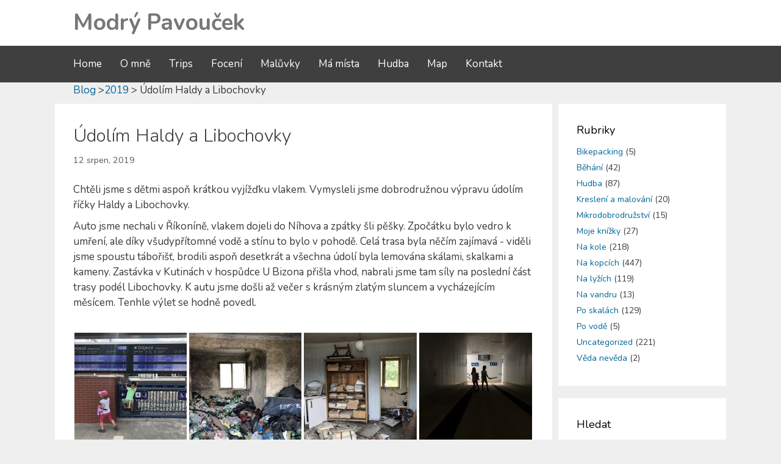

--- FILE ---
content_type: text/html
request_url: https://blue.pavoucek.cz/posts/2019/udolim-haldy-a-libochovky/
body_size: 34095
content:
<!doctype html><html lang=cs><head><title>Údolím Haldy a Libochovky | Modrý Pavouček</title><meta charset=utf-8><title>Údolím Haldy a Libochovky | Modrý Pavouček</title><meta name=viewport content="width=device-width,initial-scale=1,minimum-scale=1,maximum-scale=5,user-scalable=yes"><meta name=description content="Chtěli jsme s dětmi aspoň krátkou vyjížďku vlakem. Vymysleli jsme dobrodružnou výpravu údolím říčky Haldy a Libochovky.
Auto jsme nechali v Říkoníně, vlakem dojeli do Níhova a zpátky šli pěšky. Zpočátku bylo vedro k umření, ale díky všudypřítomné vodě a stínu to bylo v pohodě. Celá trasa byla něčím zajímavá - viděli jsme spoustu tábořišť, brodili aspoň desetkrát a všechna údolí byla lemována skálami, skalkami a kameny. Zastávka v Kutinách v hospůdce U Bizona přišla vhod, nabrali jsme tam síly na poslední část trasy podél Libochovky. K autu jsme došli až večer s krásným zlatým sluncem a vycházejícím měsícem. Tenhle výlet se hodně povedl."><meta http-equiv=Cache-Control content="no-cache, no-store, must-revalidate"><meta http-equiv=Pragma content="no-cache"><meta http-equiv=Expires content="0"><script>const search_index_url="https://blue.pavoucek.cz/index.json"</script><link rel=stylesheet href="https://blue.pavoucek.cz/css/global.css?v=md5-226NPjdEo940L%2fZwno7B5Q%3d%3d"><script src=https://cdnjs.cloudflare.com/ajax/libs/fuse.js/7.1.0/fuse.min.js></script><script src=https://cdnjs.cloudflare.com/ajax/libs/jquery/3.4.1/jquery.min.js></script><script src=https://cdnjs.cloudflare.com/ajax/libs/mark.js/8.11.1/jquery.mark.min.js></script><link rel=stylesheet href=https://unpkg.com/leaflet@1.7.1/dist/leaflet.css integrity="sha512-xodZBNTC5n17Xt2atTPuE1HxjVMSvLVW9ocqUKLsCC5CXdbqCmblAshOMAS6/keqq/sMZMZ19scR4PsZChSR7A==" crossorigin><script src=https://unpkg.com/leaflet@1.7.1/dist/leaflet.js integrity="sha512-XQoYMqMTK8LvdxXYG3nZ448hOEQiglfqkJs1NOQV44cWnUrBc8PkAOcXy20w0vlaXaVUearIOBhiXZ5V3ynxwA==" crossorigin></script><script src=https://cdnjs.cloudflare.com/ajax/libs/leaflet-gpx/1.7.0/gpx.min.js></script><script src=https://api.mapbox.com/mapbox.js/plugins/leaflet-fullscreen/v1.0.1/Leaflet.fullscreen.min.js></script><link href=https://api.mapbox.com/mapbox.js/plugins/leaflet-fullscreen/v1.0.1/leaflet.fullscreen.css rel=stylesheet><script src=https://blue.pavoucek.cz/leaflet-awesome-markers/leaflet.awesome-markers.js></script><link rel=stylesheet href=https://blue.pavoucek.cz/leaflet-awesome-markers/leaflet.awesome-markers.css><link rel=stylesheet href="/css/maps.css?v=md5-NIZPpUBYNZZuH9xUtHjUcQ%3d%3d"><script src="https://blue.pavoucek.cz/js/maps.js?v=md5-A6CNMIXTN0nYxMaTs%2f6k7A%3d%3d"></script><script src="https://blue.pavoucek.cz/js/maps-leaflet.js?v=md5-aPml8ZUrIPJRO0eVsMYt2g%3d%3d"></script><script src="https://blue.pavoucek.cz/js/geonet.js?v=md5-V3OFHYNnHGu2oqderQFyHQ%3d%3d"></script><script src="https://blue.pavoucek.cz/js/search.js?v=md5-QLoMdIC%2bOD%2bi59RToOSj%2fA%3d%3d"></script><script src=https://kit.fontawesome.com/2b8c919a81.js crossorigin=anonymous></script><link rel=stylesheet href=https://blue.pavoucek.cz/svelte-grid-gallery/svelte-grid-gallery.css><script src=https://blue.pavoucek.cz/svelte-grid-gallery/svelte-grid-gallery.js></script><script type=text/javascript src=https://cdnjs.cloudflare.com/ajax/libs/Chart.js/3.7.0/chart.min.js></script><link rel=preconnect href=https://fonts.googleapis.com><link rel=preconnect href=https://fonts.gstatic.com crossorigin><link href="https://fonts.googleapis.com/css2?family=Nunito:ital,wght@0,200..1000;1,200..1000&display=swap" rel=stylesheet></head><body><header class=site-header><div class=site-title><h1 style=color:#777>Modrý Pavouček<span class=suffix></span></h1></div></header><script async src="https://www.googletagmanager.com/gtag/js?id=G-R58ST5XEF4"></script><script>window.dataLayer=window.dataLayer||[];function gtag(){dataLayer.push(arguments)}gtag("js",new Date),gtag("config","G-R58ST5XEF4")</script><nav class=main-navigation><div class=main-menu><ul><li><a href=/ title>Home</a></li><li><a href=/o-webu/ title="O mně">O mně</a></li><li><a href=/trips/ title=Trips>Trips</a></li><li><a href=/foceni/ title=Focení>Focení</a></li><li><a href=/maluvky/ title=Malůvky>Malůvky</a></li><li><a href=/ma-mista/ title="Má místa">Má místa</a></li><li><a href=/hudba/ title=Hudba>Hudba</a></li><li><a href=/map/ title=Map>Map</a></li><li><a href=/kontakt/ title=Kontakt>Kontakt</a></li></ul></div></nav><div class=site-breadcrumbs><div class=breadcrumbs><span class=breadcrumb-item><a href=/posts/>Blog</a>
</span><span class=breadcrumb-item>><a href=/posts/2019/>2019</a>
</span><span>>&nbsp;Údolím Haldy a Libochovky</span></div></div><div class=site-content><div class=content-area><main class=site-main><article class=entry><header class=entry-header><h2 class=entry-title><span class=maintitle>Údolím Haldy a Libochovky</span></h2><div class=entry-date><time datetime="2019-08-12 00:00:00 +0000 UTC">12 srpen, 2019</time></div></header><div class=entry-content><p>Chtěli jsme s dětmi aspoň krátkou vyjížďku vlakem. Vymysleli jsme dobrodružnou výpravu údolím říčky Haldy a Libochovky.</p><p>Auto jsme nechali v Říkoníně, vlakem dojeli do Níhova a zpátky šli pěšky. Zpočátku bylo vedro k umření, ale díky všudypřítomné vodě a stínu to bylo v pohodě. Celá trasa byla něčím zajímavá - viděli jsme spoustu tábořišť, brodili aspoň desetkrát a všechna údolí byla lemována skálami, skalkami a kameny. Zastávka v Kutinách v hospůdce U Bizona přišla vhod, nabrali jsme tam síly na poslední část trasy podél Libochovky. K autu jsme došli až večer s krásným zlatým sluncem a vycházejícím měsícem. Tenhle výlet se hodně povedl.</p></div><div class=entry-gallery><style>.svelte-gallery{overflow:auto}</style><div id=gallery-el class=svelte-gallery></div><script type=text/javascript>let images=[];images.push({src:"https://blue.pavoucek.cz/posts/2019/udolim-haldy-a-libochovky/images/img_1203.jpg",thumbnail:"https://blue.pavoucek.cz/posts/2019/udolim-haldy-a-libochovky/images/img_1203_hu_9466ad504c2efd94.jpg",thumbnail_width:240,thumbnail_height:180,title:"Ninjové"}),images.push({src:"https://blue.pavoucek.cz/posts/2019/udolim-haldy-a-libochovky/images/img_1206.jpg",thumbnail:"https://blue.pavoucek.cz/posts/2019/udolim-haldy-a-libochovky/images/img_1206_hu_c61075874a466231.jpg",thumbnail_width:240,thumbnail_height:180,title:"Říkonín - staré nádraží"}),images.push({src:"https://blue.pavoucek.cz/posts/2019/udolim-haldy-a-libochovky/images/img_1211.jpg",thumbnail:"https://blue.pavoucek.cz/posts/2019/udolim-haldy-a-libochovky/images/img_1211_hu_10e3fc82ad340ae7.jpg",thumbnail_width:240,thumbnail_height:180,title:"Říkonín - staré nádraží"}),images.push({src:"https://blue.pavoucek.cz/posts/2019/udolim-haldy-a-libochovky/images/img_1219.jpg",thumbnail:"https://blue.pavoucek.cz/posts/2019/udolim-haldy-a-libochovky/images/img_1219_hu_16db4b6acd100463.jpg",thumbnail_width:240,thumbnail_height:180,title:"Ninjové v podzemí"}),images.push({src:"https://blue.pavoucek.cz/posts/2019/udolim-haldy-a-libochovky/images/img_1220.jpg",thumbnail:"https://blue.pavoucek.cz/posts/2019/udolim-haldy-a-libochovky/images/img_1220_hu_b5600853b663bd41.jpg",thumbnail_width:240,thumbnail_height:180,title:"Za Níhovem na břehu Haldy"}),images.push({src:"https://blue.pavoucek.cz/posts/2019/udolim-haldy-a-libochovky/images/img_1229.jpg",thumbnail:"https://blue.pavoucek.cz/posts/2019/udolim-haldy-a-libochovky/images/img_1229_hu_6ec4ddf9fc0f6d55.jpg",thumbnail_width:240,thumbnail_height:180,title:"Odpočívka v táboře"}),images.push({src:"https://blue.pavoucek.cz/posts/2019/udolim-haldy-a-libochovky/images/img_1223.jpg",thumbnail:"https://blue.pavoucek.cz/posts/2019/udolim-haldy-a-libochovky/images/img_1223_hu_4ed73e440fd475e2.jpg",thumbnail_width:240,thumbnail_height:180,title:"V táboře"}),images.push({src:"https://blue.pavoucek.cz/posts/2019/udolim-haldy-a-libochovky/images/img_1247.jpg",thumbnail:"https://blue.pavoucek.cz/posts/2019/udolim-haldy-a-libochovky/images/img_1247_hu_54df1f5ee9d96796.jpg",thumbnail_width:240,thumbnail_height:180,title:"Hodně dlouhá zastávka"}),images.push({src:"https://blue.pavoucek.cz/posts/2019/udolim-haldy-a-libochovky/images/img_1245.jpg",thumbnail:"https://blue.pavoucek.cz/posts/2019/udolim-haldy-a-libochovky/images/img_1245_hu_19842aa70826dd72.jpg",thumbnail_width:240,thumbnail_height:180,title:"Děcka se čvachtají, já zkoumám okolí"}),images.push({src:"https://blue.pavoucek.cz/posts/2019/udolim-haldy-a-libochovky/images/img_1250.jpg",thumbnail:"https://blue.pavoucek.cz/posts/2019/udolim-haldy-a-libochovky/images/img_1250_hu_bc438a8a457f4aed.jpg",thumbnail_width:240,thumbnail_height:180,title:"Tunel z r. 1942"}),images.push({src:"https://blue.pavoucek.cz/posts/2019/udolim-haldy-a-libochovky/images/img_1254.jpg",thumbnail:"https://blue.pavoucek.cz/posts/2019/udolim-haldy-a-libochovky/images/img_1254_hu_54321cd5cf2b0012.jpg",thumbnail_width:240,thumbnail_height:180,title:"A jdeme dál, po pěšince kolmo nahoru nad tunel"}),images.push({src:"https://blue.pavoucek.cz/posts/2019/udolim-haldy-a-libochovky/images/img_1253.jpg",thumbnail:"https://blue.pavoucek.cz/posts/2019/udolim-haldy-a-libochovky/images/img_1253_hu_a17a1aff99ceabf1.jpg",thumbnail_width:240,thumbnail_height:180,title:"Ke statku"}),images.push({src:"https://blue.pavoucek.cz/posts/2019/udolim-haldy-a-libochovky/images/img_1255.jpg",thumbnail:"https://blue.pavoucek.cz/posts/2019/udolim-haldy-a-libochovky/images/img_1255_hu_b030f267897ba2aa.jpg",thumbnail_width:240,thumbnail_height:180,title:"Mezi ohradami"}),images.push({src:"https://blue.pavoucek.cz/posts/2019/udolim-haldy-a-libochovky/images/img_1261.jpg",thumbnail:"https://blue.pavoucek.cz/posts/2019/udolim-haldy-a-libochovky/images/img_1261_hu_f381942804401f07.jpg",thumbnail_width:240,thumbnail_height:180,title:"Statek Borky"}),images.push({src:"https://blue.pavoucek.cz/posts/2019/udolim-haldy-a-libochovky/images/img_1259.jpg",thumbnail:"https://blue.pavoucek.cz/posts/2019/udolim-haldy-a-libochovky/images/img_1259_hu_6d61c2334588b8d7.jpg",thumbnail_width:240,thumbnail_height:180,title:"Statek Borky"}),images.push({src:"https://blue.pavoucek.cz/posts/2019/udolim-haldy-a-libochovky/images/img_1266.jpg",thumbnail:"https://blue.pavoucek.cz/posts/2019/udolim-haldy-a-libochovky/images/img_1266_hu_882c8d906bd16fbe.jpg",thumbnail_width:240,thumbnail_height:180,title:"Ideální místa na táboření"}),images.push({src:"https://blue.pavoucek.cz/posts/2019/udolim-haldy-a-libochovky/images/img_1269.jpg",thumbnail:"https://blue.pavoucek.cz/posts/2019/udolim-haldy-a-libochovky/images/img_1269_hu_9e21defd2bdd936a.jpg",thumbnail_width:240,thumbnail_height:180,title:"Zálesácký srub"}),images.push({src:"https://blue.pavoucek.cz/posts/2019/udolim-haldy-a-libochovky/images/img_1271.jpg",thumbnail:"https://blue.pavoucek.cz/posts/2019/udolim-haldy-a-libochovky/images/img_1271_hu_2f7e9eaf08265539.jpg",thumbnail_width:240,thumbnail_height:180,title:"Zálesácký srub"}),images.push({src:"https://blue.pavoucek.cz/posts/2019/udolim-haldy-a-libochovky/images/img_1272.jpg",thumbnail:"https://blue.pavoucek.cz/posts/2019/udolim-haldy-a-libochovky/images/img_1272_hu_6727455b56b2e183.jpg",thumbnail_width:240,thumbnail_height:180,title:"Cestou necestou"}),images.push({src:"https://blue.pavoucek.cz/posts/2019/udolim-haldy-a-libochovky/images/img_1283.jpg",thumbnail:"https://blue.pavoucek.cz/posts/2019/udolim-haldy-a-libochovky/images/img_1283_hu_5dd861366fc05e8d.jpg",thumbnail_width:240,thumbnail_height:180,title:"Sekáme vše kolem cesty"}),images.push({src:"https://blue.pavoucek.cz/posts/2019/udolim-haldy-a-libochovky/images/img_1288-1.jpg",thumbnail:"https://blue.pavoucek.cz/posts/2019/udolim-haldy-a-libochovky/images/img_1288-1_hu_fbc0116a821e47b8.jpg",thumbnail_width:240,thumbnail_height:180,title:"Jeden z mnoha brodů Haldy"}),images.push({src:"https://blue.pavoucek.cz/posts/2019/udolim-haldy-a-libochovky/images/img_1290-1.jpg",thumbnail:"https://blue.pavoucek.cz/posts/2019/udolim-haldy-a-libochovky/images/img_1290-1_hu_8a79e3785e337fda.jpg",thumbnail_width:240,thumbnail_height:180,title:"Borhák"}),images.push({src:"https://blue.pavoucek.cz/posts/2019/udolim-haldy-a-libochovky/images/img_1295.jpg",thumbnail:"https://blue.pavoucek.cz/posts/2019/udolim-haldy-a-libochovky/images/img_1295_hu_f4b242187272340f.jpg",thumbnail_width:240,thumbnail_height:180,title:"Zázrak, že do té tůňky nespadli"}),images.push({src:"https://blue.pavoucek.cz/posts/2019/udolim-haldy-a-libochovky/images/img_1316.jpg",thumbnail:"https://blue.pavoucek.cz/posts/2019/udolim-haldy-a-libochovky/images/img_1316_hu_f738f3aec6e1d91f.jpg",thumbnail_width:240,thumbnail_height:180,title:"Výjimečně vede přes brod i mostek"}),images.push({src:"https://blue.pavoucek.cz/posts/2019/udolim-haldy-a-libochovky/images/img_1323.jpg",thumbnail:"https://blue.pavoucek.cz/posts/2019/udolim-haldy-a-libochovky/images/img_1323_hu_7a79142f8d2bd1f5.jpg",thumbnail_width:240,thumbnail_height:180,title:"Ninja"}),images.push({src:"https://blue.pavoucek.cz/posts/2019/udolim-haldy-a-libochovky/images/img_1326.jpg",thumbnail:"https://blue.pavoucek.cz/posts/2019/udolim-haldy-a-libochovky/images/img_1326_hu_836f7bc4c7b9ab04.jpg",thumbnail_width:240,thumbnail_height:180,title:"Večerní paprsky na dně Haldy"}),images.push({src:"https://blue.pavoucek.cz/posts/2019/udolim-haldy-a-libochovky/images/img_1328.jpg",thumbnail:"https://blue.pavoucek.cz/posts/2019/udolim-haldy-a-libochovky/images/img_1328_hu_af33d6f8b941be68.jpg",thumbnail_width:240,thumbnail_height:180,title:"Líbí"}),images.push({src:"https://blue.pavoucek.cz/posts/2019/udolim-haldy-a-libochovky/images/img_1329.jpg",thumbnail:"https://blue.pavoucek.cz/posts/2019/udolim-haldy-a-libochovky/images/img_1329_hu_6f43c246a82e9d08.jpg",thumbnail_width:135,thumbnail_height:180,title:"Adélka u své studánky"}),images.push({src:"https://blue.pavoucek.cz/posts/2019/udolim-haldy-a-libochovky/images/img_1330.jpg",thumbnail:"https://blue.pavoucek.cz/posts/2019/udolim-haldy-a-libochovky/images/img_1330_hu_379ac4450dc3e26d.jpg",thumbnail_width:135,thumbnail_height:180,title:"Na to kolikrát tu lávku přeběhli je fakt zázrak, že nikdo nezahučel do vody"}),images.push({src:"https://blue.pavoucek.cz/posts/2019/udolim-haldy-a-libochovky/images/img_1344.jpg",thumbnail:"https://blue.pavoucek.cz/posts/2019/udolim-haldy-a-libochovky/images/img_1344_hu_27d03a389d40edd4.jpg",thumbnail_width:240,thumbnail_height:180,title:"A jsme U Bizona"}),images.push({src:"https://blue.pavoucek.cz/posts/2019/udolim-haldy-a-libochovky/images/img_1335.jpg",thumbnail:"https://blue.pavoucek.cz/posts/2019/udolim-haldy-a-libochovky/images/img_1335_hu_34fb4a3c3e5e2ddf.jpg",thumbnail_width:135,thumbnail_height:180,title:"Na koníkovi"}),images.push({src:"https://blue.pavoucek.cz/posts/2019/udolim-haldy-a-libochovky/images/img_1338.jpg",thumbnail:"https://blue.pavoucek.cz/posts/2019/udolim-haldy-a-libochovky/images/img_1338_hu_da2aa479776c5d04.jpg",thumbnail_width:135,thumbnail_height:180,title:"Vzadu strašidelná hlava"}),images.push({src:"https://blue.pavoucek.cz/posts/2019/udolim-haldy-a-libochovky/images/img_1349-1.jpg",thumbnail:"https://blue.pavoucek.cz/posts/2019/udolim-haldy-a-libochovky/images/img_1349-1_hu_4335d2f4849bcf67.jpg",thumbnail_width:180,thumbnail_height:180,title:"Další brod, tentokrát přes Libochovku"}),images.push({src:"https://blue.pavoucek.cz/posts/2019/udolim-haldy-a-libochovky/images/img_1351.jpg",thumbnail:"https://blue.pavoucek.cz/posts/2019/udolim-haldy-a-libochovky/images/img_1351_hu_8f7ca43637620433.jpg",thumbnail_width:180,thumbnail_height:180,title:"Trampové nevymřeli"}),images.push({src:"https://blue.pavoucek.cz/posts/2019/udolim-haldy-a-libochovky/images/img_1353.jpg",thumbnail:"https://blue.pavoucek.cz/posts/2019/udolim-haldy-a-libochovky/images/img_1353_hu_3e7156fc69503dd0.jpg",thumbnail_width:180,thumbnail_height:180,title:"Portrét s poníkem"}),images.push({src:"https://blue.pavoucek.cz/posts/2019/udolim-haldy-a-libochovky/images/img_1355.jpg",thumbnail:"https://blue.pavoucek.cz/posts/2019/udolim-haldy-a-libochovky/images/img_1355_hu_14be9fdf5c0f3356.jpg",thumbnail_width:240,thumbnail_height:180,title:"Skály pod Říkonínem"}),images.push({src:"https://blue.pavoucek.cz/posts/2019/udolim-haldy-a-libochovky/images/img_1359.jpg",thumbnail:"https://blue.pavoucek.cz/posts/2019/udolim-haldy-a-libochovky/images/img_1359_hu_37a87071677958c5.jpg",thumbnail_width:240,thumbnail_height:180,title:"Zajímavý sad"}),images.push({src:"https://blue.pavoucek.cz/posts/2019/udolim-haldy-a-libochovky/images/img_1372-1.jpg",thumbnail:"https://blue.pavoucek.cz/posts/2019/udolim-haldy-a-libochovky/images/img_1372-1_hu_759bb93a7599286c.jpg",thumbnail_width:240,thumbnail_height:180,title:"Matýsek už usíná"}),images.push({src:"https://blue.pavoucek.cz/posts/2019/udolim-haldy-a-libochovky/images/img_1373-1.jpg",thumbnail:"https://blue.pavoucek.cz/posts/2019/udolim-haldy-a-libochovky/images/img_1373-1_hu_5cc0f1ffbdd591a0.jpg",thumbnail_width:240,thumbnail_height:180,title:"Dlouhý stín"}),images.push({src:"https://blue.pavoucek.cz/posts/2019/udolim-haldy-a-libochovky/images/img_1382.jpg",thumbnail:"https://blue.pavoucek.cz/posts/2019/udolim-haldy-a-libochovky/images/img_1382_hu_d756ecc7c390c8ce.jpg",thumbnail_width:240,thumbnail_height:180,title:"Další dlouhý stín"}),images.push({src:"https://blue.pavoucek.cz/posts/2019/udolim-haldy-a-libochovky/images/img_1391.jpg",thumbnail:"https://blue.pavoucek.cz/posts/2019/udolim-haldy-a-libochovky/images/img_1391_hu_17a8e9243dcd522e.jpg",thumbnail_width:240,thumbnail_height:180,title:"Holky"}),images.push({src:"https://blue.pavoucek.cz/posts/2019/udolim-haldy-a-libochovky/images/img_1394.jpg",thumbnail:"https://blue.pavoucek.cz/posts/2019/udolim-haldy-a-libochovky/images/img_1394_hu_a8340e61225dcbc.jpg",thumbnail_width:240,thumbnail_height:180,title:"A jsme na konci cesty"}),images.push({src:"https://blue.pavoucek.cz/posts/2019/udolim-haldy-a-libochovky/images/map.png",thumbnail:"https://blue.pavoucek.cz/posts/2019/udolim-haldy-a-libochovky/images/map_hu_db8b0a9bcdfaf1e8.png",thumbnail_width:181,thumbnail_height:180,title:"Naše trasa"}),g=new Gallery({target:document.getElementById("gallery-el"),props:{images}})</script><div class=gallery-raw><div class=figure><img src=https://blue.pavoucek.cz/posts/2019/udolim-haldy-a-libochovky/images/img_1203.jpg alt=Ninjové><div class=caption>Ninjové</div></div><div class=figure><img src=https://blue.pavoucek.cz/posts/2019/udolim-haldy-a-libochovky/images/img_1206.jpg alt="Říkonín - staré nádraží"><div class=caption>Říkonín - staré nádraží</div></div><div class=figure><img src=https://blue.pavoucek.cz/posts/2019/udolim-haldy-a-libochovky/images/img_1211.jpg alt="Říkonín - staré nádraží"><div class=caption>Říkonín - staré nádraží</div></div><div class=figure><img src=https://blue.pavoucek.cz/posts/2019/udolim-haldy-a-libochovky/images/img_1219.jpg alt="Ninjové v podzemí"><div class=caption>Ninjové v podzemí</div></div><div class=figure><img src=https://blue.pavoucek.cz/posts/2019/udolim-haldy-a-libochovky/images/img_1220.jpg alt="Za Níhovem na břehu Haldy"><div class=caption>Za Níhovem na břehu Haldy</div></div><div class=figure><img src=https://blue.pavoucek.cz/posts/2019/udolim-haldy-a-libochovky/images/img_1229.jpg alt="Odpočívka v táboře"><div class=caption>Odpočívka v táboře</div></div><div class=figure><img src=https://blue.pavoucek.cz/posts/2019/udolim-haldy-a-libochovky/images/img_1223.jpg alt="V táboře"><div class=caption>V táboře</div></div><div class=figure><img src=https://blue.pavoucek.cz/posts/2019/udolim-haldy-a-libochovky/images/img_1247.jpg alt="Hodně dlouhá zastávka"><div class=caption>Hodně dlouhá zastávka</div></div><div class=figure><img src=https://blue.pavoucek.cz/posts/2019/udolim-haldy-a-libochovky/images/img_1245.jpg alt="Děcka se čvachtají, já zkoumám okolí"><div class=caption>Děcka se čvachtají, já zkoumám okolí</div></div><div class=figure><img src=https://blue.pavoucek.cz/posts/2019/udolim-haldy-a-libochovky/images/img_1250.jpg alt="Tunel z r. 1942"><div class=caption>Tunel z r. 1942</div></div><div class=figure><img src=https://blue.pavoucek.cz/posts/2019/udolim-haldy-a-libochovky/images/img_1254.jpg alt="A jdeme dál, po pěšince kolmo nahoru nad tunel"><div class=caption>A jdeme dál, po pěšince kolmo nahoru nad tunel</div></div><div class=figure><img src=https://blue.pavoucek.cz/posts/2019/udolim-haldy-a-libochovky/images/img_1253.jpg alt="Ke statku"><div class=caption>Ke statku</div></div><div class=figure><img src=https://blue.pavoucek.cz/posts/2019/udolim-haldy-a-libochovky/images/img_1255.jpg alt="Mezi ohradami"><div class=caption>Mezi ohradami</div></div><div class=figure><img src=https://blue.pavoucek.cz/posts/2019/udolim-haldy-a-libochovky/images/img_1261.jpg alt="Statek Borky"><div class=caption>Statek Borky</div></div><div class=figure><img src=https://blue.pavoucek.cz/posts/2019/udolim-haldy-a-libochovky/images/img_1259.jpg alt="Statek Borky"><div class=caption>Statek Borky</div></div><div class=figure><img src=https://blue.pavoucek.cz/posts/2019/udolim-haldy-a-libochovky/images/img_1266.jpg alt="Ideální místa na táboření"><div class=caption>Ideální místa na táboření</div></div><div class=figure><img src=https://blue.pavoucek.cz/posts/2019/udolim-haldy-a-libochovky/images/img_1269.jpg alt="Zálesácký srub"><div class=caption>Zálesácký srub</div></div><div class=figure><img src=https://blue.pavoucek.cz/posts/2019/udolim-haldy-a-libochovky/images/img_1271.jpg alt="Zálesácký srub"><div class=caption>Zálesácký srub</div></div><div class=figure><img src=https://blue.pavoucek.cz/posts/2019/udolim-haldy-a-libochovky/images/img_1272.jpg alt="Cestou necestou"><div class=caption>Cestou necestou</div></div><div class=figure><img src=https://blue.pavoucek.cz/posts/2019/udolim-haldy-a-libochovky/images/img_1283.jpg alt="Sekáme vše kolem cesty"><div class=caption>Sekáme vše kolem cesty</div></div><div class=figure><img src=https://blue.pavoucek.cz/posts/2019/udolim-haldy-a-libochovky/images/img_1288-1.jpg alt="Jeden z mnoha brodů Haldy"><div class=caption>Jeden z mnoha brodů Haldy</div></div><div class=figure><img src=https://blue.pavoucek.cz/posts/2019/udolim-haldy-a-libochovky/images/img_1290-1.jpg alt=Borhák><div class=caption>Borhák</div></div><div class=figure><img src=https://blue.pavoucek.cz/posts/2019/udolim-haldy-a-libochovky/images/img_1295.jpg alt="Zázrak, že do té tůňky nespadli"><div class=caption>Zázrak, že do té tůňky nespadli</div></div><div class=figure><img src=https://blue.pavoucek.cz/posts/2019/udolim-haldy-a-libochovky/images/img_1316.jpg alt="Výjimečně vede přes brod i mostek"><div class=caption>Výjimečně vede přes brod i mostek</div></div><div class=figure><img src=https://blue.pavoucek.cz/posts/2019/udolim-haldy-a-libochovky/images/img_1323.jpg alt=Ninja><div class=caption>Ninja</div></div><div class=figure><img src=https://blue.pavoucek.cz/posts/2019/udolim-haldy-a-libochovky/images/img_1326.jpg alt="Večerní paprsky na dně Haldy"><div class=caption>Večerní paprsky na dně Haldy</div></div><div class=figure><img src=https://blue.pavoucek.cz/posts/2019/udolim-haldy-a-libochovky/images/img_1328.jpg alt=Líbí><div class=caption>Líbí</div></div><div class=figure><img src=https://blue.pavoucek.cz/posts/2019/udolim-haldy-a-libochovky/images/img_1329.jpg alt="Adélka u své studánky"><div class=caption>Adélka u své studánky</div></div><div class=figure><img src=https://blue.pavoucek.cz/posts/2019/udolim-haldy-a-libochovky/images/img_1330.jpg alt="Na to kolikrát tu lávku přeběhli je fakt zázrak, že nikdo nezahučel do vody"><div class=caption>Na to kolikrát tu lávku přeběhli je fakt zázrak, že nikdo nezahučel do vody</div></div><div class=figure><img src=https://blue.pavoucek.cz/posts/2019/udolim-haldy-a-libochovky/images/img_1344.jpg alt="A jsme U Bizona"><div class=caption>A jsme U Bizona</div></div><div class=figure><img src=https://blue.pavoucek.cz/posts/2019/udolim-haldy-a-libochovky/images/img_1335.jpg alt="Na koníkovi"><div class=caption>Na koníkovi</div></div><div class=figure><img src=https://blue.pavoucek.cz/posts/2019/udolim-haldy-a-libochovky/images/img_1338.jpg alt="Vzadu strašidelná hlava"><div class=caption>Vzadu strašidelná hlava</div></div><div class=figure><img src=https://blue.pavoucek.cz/posts/2019/udolim-haldy-a-libochovky/images/img_1349-1.jpg alt="Další brod, tentokrát přes Libochovku"><div class=caption>Další brod, tentokrát přes Libochovku</div></div><div class=figure><img src=https://blue.pavoucek.cz/posts/2019/udolim-haldy-a-libochovky/images/img_1351.jpg alt="Trampové nevymřeli"><div class=caption>Trampové nevymřeli</div></div><div class=figure><img src=https://blue.pavoucek.cz/posts/2019/udolim-haldy-a-libochovky/images/img_1353.jpg alt="Portrét s poníkem"><div class=caption>Portrét s poníkem</div></div><div class=figure><img src=https://blue.pavoucek.cz/posts/2019/udolim-haldy-a-libochovky/images/img_1355.jpg alt="Skály pod Říkonínem"><div class=caption>Skály pod Říkonínem</div></div><div class=figure><img src=https://blue.pavoucek.cz/posts/2019/udolim-haldy-a-libochovky/images/img_1359.jpg alt="Zajímavý sad"><div class=caption>Zajímavý sad</div></div><div class=figure><img src=https://blue.pavoucek.cz/posts/2019/udolim-haldy-a-libochovky/images/img_1372-1.jpg alt="Matýsek už usíná"><div class=caption>Matýsek už usíná</div></div><div class=figure><img src=https://blue.pavoucek.cz/posts/2019/udolim-haldy-a-libochovky/images/img_1373-1.jpg alt="Dlouhý stín"><div class=caption>Dlouhý stín</div></div><div class=figure><img src=https://blue.pavoucek.cz/posts/2019/udolim-haldy-a-libochovky/images/img_1382.jpg alt="Další dlouhý stín"><div class=caption>Další dlouhý stín</div></div><div class=figure><img src=https://blue.pavoucek.cz/posts/2019/udolim-haldy-a-libochovky/images/img_1391.jpg alt=Holky><div class=caption>Holky</div></div><div class=figure><img src=https://blue.pavoucek.cz/posts/2019/udolim-haldy-a-libochovky/images/img_1394.jpg alt="A jsme na konci cesty"><div class=caption>A jsme na konci cesty</div></div><div class=figure><img src=https://blue.pavoucek.cz/posts/2019/udolim-haldy-a-libochovky/images/map.png alt="Naše trasa"><div class=caption>Naše trasa</div></div></div></div><div class=entry-meta><div class=cats-links><i class="icon fas fa-folder"></i>
<a href=https://blue.pavoucek.cz/categories/na-vandru>Na vandru</a></div><div class=tags-links><i class="icon fas fa-tag"></i>
<a href=https://blue.pavoucek.cz/tags/halda>Halda</a>, <a href=https://blue.pavoucek.cz/tags/libochovka>Libochovka</a>, <a href=https://blue.pavoucek.cz/tags/tisnovsko>Tišnovsko</a>, <a href=https://blue.pavoucek.cz/tags/rikonin>Říkonín</a>, <a href=https://blue.pavoucek.cz/tags/nihov>Níhov</a></div></div></article></main></div><div class=widget-area><div class=sidebar><aside><h2>Rubriky</h2><ul><li><a href=https://blue.pavoucek.cz/categories/bikepacking/>Bikepacking</a> (5)</li><li><a href=https://blue.pavoucek.cz/categories/behani/>Běhání</a> (42)</li><li><a href=https://blue.pavoucek.cz/categories/hudba/>Hudba</a> (87)</li><li><a href=https://blue.pavoucek.cz/categories/kresleni-a-malovani/>Kreslení a malování</a> (20)</li><li><a href=https://blue.pavoucek.cz/categories/mikrodobrodruzstvi/>Mikrodobrodružství</a> (15)</li><li><a href=https://blue.pavoucek.cz/categories/moje-knizky/>Moje knížky</a> (27)</li><li><a href=https://blue.pavoucek.cz/categories/na-kole/>Na kole</a> (218)</li><li><a href=https://blue.pavoucek.cz/categories/na-kopcich/>Na kopcích</a> (447)</li><li><a href=https://blue.pavoucek.cz/categories/na-lyzich/>Na lyžích</a> (119)</li><li><a href=https://blue.pavoucek.cz/categories/na-vandru/>Na vandru</a> (13)</li><li><a href=https://blue.pavoucek.cz/categories/po-skalach/>Po skalách</a> (129)</li><li><a href=https://blue.pavoucek.cz/categories/po-vode/>Po vodě</a> (5)</li><li><a href=https://blue.pavoucek.cz/categories/uncategorized/>Uncategorized</a> (221)</li><li><a href=https://blue.pavoucek.cz/categories/veda-neveda/>Věda nevěda</a> (2)</li></ul></aside><aside><h2>Hledat</h2><form action=https://blue.pavoucek.cz/search><input id=search-query name=s></form></aside><script>function getParameterByName(e){const t=new URLSearchParams(window.location.search);return t.get(e)||""}let el=document.getElementById("search-query");el.value=getParameterByName("s")</script><aside class="widget tag-cloud"><h2>Štítky</h2><a href=https://blue.pavoucek.cz/tags/adelka style=font-size:22.91783971150006px>Adélka</a>
<a href=https://blue.pavoucek.cz/tags/alex style=font-size:10px>Alex</a>
<a href=https://blue.pavoucek.cz/tags/behani style=font-size:10.527926955151344px>Běhání</a>
<a href=https://blue.pavoucek.cz/tags/beskydy style=font-size:24.88809638401849px>Beskydy</a>
<a href=https://blue.pavoucek.cz/tags/bluegrass style=font-size:16.778541796182495px>Bluegrass</a>
<a href=https://blue.pavoucek.cz/tags/bozenka style=font-size:16.085258066233195px>Boženka</a>
<a href=https://blue.pavoucek.cz/tags/brno style=font-size:16.266882225986464px>Brno</a>
<a href=https://blue.pavoucek.cz/tags/cernavina style=font-size:12.60336918267489px>Čerňavina</a>
<a href=https://blue.pavoucek.cz/tags/ctyri-palice style=font-size:10.527926955151344px>Čtyři Palice</a>
<a href=https://blue.pavoucek.cz/tags/dodavka style=font-size:21.010916714239208px>Dodávka</a>
<a href=https://blue.pavoucek.cz/tags/dolni-loucky style=font-size:10.527926955151344px>Dolní Loučky</a>
<a href=https://blue.pavoucek.cz/tags/dratnik style=font-size:11.863733378082863px>Drátník</a>
<a href=https://blue.pavoucek.cz/tags/filipka style=font-size:11.863733378082863px>Filipka</a>
<a href=https://blue.pavoucek.cz/tags/gita style=font-size:11.009886504613618px>Gita</a>
<a href=https://blue.pavoucek.cz/tags/hranicky style=font-size:10.527926955151344px>Hraničky</a>
<a href=https://blue.pavoucek.cz/tags/javorovy style=font-size:14.10962107216882px>Javorový</a>
<a href=https://blue.pavoucek.cz/tags/jeseniky style=font-size:22.585397519133252px>Jeseníky</a>
<a href=https://blue.pavoucek.cz/tags/kamenity style=font-size:17.095144570846813px>Kamenitý</a>
<a href=https://blue.pavoucek.cz/tags/kolo style=font-size:15.075371561619573px>Kolo</a>
<a href=https://blue.pavoucek.cz/tags/koronavirus style=font-size:13.839370372147231px>Koronavirus</a>
<a href=https://blue.pavoucek.cz/tags/kralicky-sneznik style=font-size:10.527926955151344px>Kralický Sněžník</a>
<a href=https://blue.pavoucek.cz/tags/krusne-hory style=font-size:10.527926955151344px>Krušné hory</a>
<a href=https://blue.pavoucek.cz/tags/ladin style=font-size:17.948991444316057px>Ládin</a>
<a href=https://blue.pavoucek.cz/tags/lednice style=font-size:14.10962107216882px>Lednice</a>
<a href=https://blue.pavoucek.cz/tags/lezeni style=font-size:10.527926955151344px>Lezení</a>
<a href=https://blue.pavoucek.cz/tags/lokalka style=font-size:14.849256876760851px>Lokálka</a>
<a href=https://blue.pavoucek.cz/tags/matysek style=font-size:25px>Matýsek</a>
<a href=https://blue.pavoucek.cz/tags/moravsky-kras style=font-size:20.194879138402015px>Moravský kras</a>
<a href=https://blue.pavoucek.cz/tags/orlicke-hory style=font-size:13.255774198699578px>Orlické hory</a>
<a href=https://blue.pavoucek.cz/tags/orlicky style=font-size:12.93917142403526px>Orličky</a>
<a href=https://blue.pavoucek.cz/tags/ostry style=font-size:22.23172162368339px>Ostrý</a>
<a href=https://blue.pavoucek.cz/tags/paprsek style=font-size:13.255774198699578px>Paprsek</a>
<a href=https://blue.pavoucek.cz/tags/popradske-pleso style=font-size:11.863733378082863px>Popradské pleso</a>
<a href=https://blue.pavoucek.cz/tags/praded style=font-size:11.009886504613618px>Praděd</a>
<a href=https://blue.pavoucek.cz/tags/prechod-travna style=font-size:10.527926955151344px>Přechod Travná</a>
<a href=https://blue.pavoucek.cz/tags/psix style=font-size:11.863733378082863px>PSix</a>
<a href=https://blue.pavoucek.cz/tags/rychlebske-hory style=font-size:14.367297327298576px>Rychlebské hory</a>
<a href=https://blue.pavoucek.cz/tags/skband style=font-size:15.501661892785542px>SKBand</a>
<a href=https://blue.pavoucek.cz/tags/slavic style=font-size:12.60336918267489px>Slavíč</a>
<a href=https://blue.pavoucek.cz/tags/staromestsko style=font-size:19.73684636738032px>Staroměstsko</a>
<a href=https://blue.pavoucek.cz/tags/svini-dul style=font-size:12.93917142403526px>Sviní důl</a>
<a href=https://blue.pavoucek.cz/tags/svratka style=font-size:21.98273406146628px>Svratka</a>
<a href=https://blue.pavoucek.cz/tags/tisnovsko style=font-size:17.538504378066918px>Tišnovsko</a>
<a href=https://blue.pavoucek.cz/tags/trebicsko style=font-size:13.555254732230326px>Třebíčsko</a>
<a href=https://blue.pavoucek.cz/tags/trinec style=font-size:13.839370372147231px>Třinec</a>
<a href=https://blue.pavoucek.cz/tags/usa style=font-size:10.527926955151344px>USA</a>
<a href=https://blue.pavoucek.cz/tags/velky-maj style=font-size:12.24588769408596px>Velký Máj</a>
<a href=https://blue.pavoucek.cz/tags/vysocina style=font-size:22.64220868993253px>Vysočina</a>
<a href=https://blue.pavoucek.cz/tags/vysoka-hole style=font-size:14.10962107216882px>Vysoká hole</a>
<a href=https://blue.pavoucek.cz/tags/vysoke-tatry style=font-size:16.61318502138454px>Vysoké Tatry</a><div class=references><a href=https://blue.pavoucek.cz/tags>Všechny štítky</a></div></aside></div></div></div><footer class=site-footer><div class=copyright>© 2026 Michal Nežerka</div><div class=powered-by>Powered by <a href=http://www.gohugo.io/>Hugo</a></div></footer></body></html>

--- FILE ---
content_type: text/css
request_url: https://blue.pavoucek.cz/css/global.css?v=md5-226NPjdEo940L%2fZwno7B5Q%3d%3d
body_size: 10665
content:
html, body {
    height: 100%;
    padding: 0;
    margin: 0;
}

a, abbr, acronym, address, applet, big, blockquote, body, caption, cite, code, dd, del, dfn, div, dl, dt, em, fieldset, font, form, h1, h2, h3, h4, h5, h6, html, iframe, ins, kbd, label, legend,  object, ol, p, pre, q, s, samp, small, span, strike, strong, sub, sup, table, tbody, td, tfoot, th, thead, tr, tt, var, figure {
    border: 0;
    margin: 0;
    padding: 0;
}

ul {
    padding-left: 20px
}

p {
    margin-bottom: 10px;
}

body {
    display: flex;
    flex-direction: column;
    background-color: #efefef;
    color: #3a3a3a;
    line-height: 1.5;
}

body, button, input, select, textarea {
    font-family: "Nunito", sans-serif;
    font-size: 17px;
}

body .grid-container {
    max-width: 1100px;
}

h2 {
    font-weight: 300;
    font-size: 30px;
}

h3 {
    font-weight: 300;
    font-size: 20px;
}

a, a:visited {
    color: #069;
    text-decoration: none;
}

/**************** scrollable pre *****************/

pre, code {
    overflow: auto;
}

pre {
    background-color: #eee;
}

pre {
    padding: 10px;
    margin-bottom: 5px;
}

/**************** entry content *****************/

.entry-content a {
    text-decoration: underline;
}

.entry-content h1 {
    margin-top: 15px;
    margin-bottom: 13px;
}

.entry-content h2 {
    margin-top: 10px;
    margin-bottom: 8px;
    font-weight: normal;
    font-size: 20px;
}

.entry-content h3 {
    margin-top: 8px;
    margin-bottom: 5px;
    font-weight: normal;
}

.entry-content img {
    max-width: 100%;
}

/************************************************/

.site-header {
    background-color: #ffffff;
    color: #2b2b2b;
}

.site-header h1 {
    display: block;
    font-size: 37px;
    max-width: 1040px;
    padding-top: 10px;
    padding-bottom: 10px;
    padding-left: 30px;
}

.site-header h1 .suffix {
    padding-left: 10px;
    color: #888;
}

.site-title {
    max-width: 1100px;
    margin-left: auto;
    margin-right: auto;
}

.main-navigation {
    z-index: 100;
    padding: 0;
    clear: both;
    display: block;
    background-color: #3f3f3f;
}

.main-navigation {
    position: relative;
}

.main-navigation .main-menu {
    margin-left: auto;
    margin-right: auto;
    max-width: 1100px;
    display: block;
}


.main-navigation li a {
    padding-left: 30px;
    padding-right: 0px;
    line-height: 60px;
    color: white;
}

.main-navigation ul {
    list-style: none;
    margin: 0;
    padding-left: 0;
}

.main-navigation li {
    float: left;
    list-style-type: none;
}

.site-main {
    margin-top: 10px;    
/*    margin-right: 20px;*/
    margin-bottom: 20px;    
}

.sidebar {
    margin-top: 10px;    
}

.sidebar aside {
    background-color: #ffffff;
    padding: 30px;
    font-size: 14px;
    margin-bottom: 20px;
}

.sidebar aside h2 {
    color: #000000;
    font-size: 18px;
    margin-bottom: 11px;
    line-height: 1.5;
    font-weight: 400;
    text-transform: none;
}

.sidebar aside ul {
    border: 0;
    margin: 0;
    padding: 0;
}
.sidebar aside ul li {
    list-style-type: none;
    position: relative;
    padding-bottom: 5px;
}

.tag-cloud .references {
    margin-top: 20px;
}

/* sidebar page navigation */

#TableOfContents ul li {
    padding-bottom: 0px;
}

#TableOfContents ul ul {
    padding-left: 20px;
}

#TableOfContents li a {
    padding-bottom: 10px;
}

/**************************************** entry */

.entry {
    background-color: #ffffff;
    margin-bottom: 20px;
    padding-top: 5px;
    padding-bottom: 15px;
}

.entry-header,
.entry-content,
.entry-read-more,
.entry-gallery,
.entry-meta,
.entry-map,
.entry-comments {
  padding-top: 25px;
  padding-left: 30px;
  padding-right: 30px;
  padding-bottom: 0px;
}

@media (max-width: 1000px) {

  .entry-gallery {
      padding-left: 0px;
      padding-right: 0px;
  }
}

.entry-map {
    padding-bottom: 25px;
}

.entry-featured-image {
  padding-top: 25px;
  padding-bottom: 0px;
}

.entry-header h2 {
    padding: 0;
    margin: 0;
    display: flex;
    flex-direction: row;
    align-items: baseline;
}

.entry-header h3 {
    padding: 0;
    margin: 0;
}

.entry-header h2 .subtitle {
    font-size: 18px;
    font-style: italic;
    padding-left: 20px;
    flex-grow: 1;
    text-align: right;
}

.entry-header h2 .subtitle a {
    color: #3a3a3a;
    text-decoration: none;
}

.entry-date {
    color: #595959;
    font-size: 85%;
    margin-top: 0.5em;
    line-height: 1.5;
}

img.size-full {
    text-align: center;
    max-width: 100%;
    height: auto;
}

.entry-meta {
    color: #595959;
    font-size: 85%;
    margin-top: 0.5em;
    line-height: 1.5;
}

.entry-meta a {
    color: #595959;
}

.entry-meta .icon {
    margin-right: 5px;
}

.cat-links, .tags-links {
    margin-top: 3px;
}

/**************************************** pagination */

.pagination {
    padding: 30px;
    background-color: #ffffff;
}

/**************************************** footer */

.site-footer {
    padding: 20px;
    color: #ffffff;
    background-color: #222222;
    padding: 20px 40px;
    text-align: center;
    font-size: 15px;
}

.site-footer .powered-by {
    font-size: 13px
}

.site-footer a {
    color: #aaaaaa;
}

/**************************************** breadcrumbs */

.site-breadcrumbs {
    position: relative;
}

.site-breadcrumbs .breadcrumbs {
    margin-left: auto;
    margin-right: auto;
    max-width: 1100px;
}

.site-breadcrumbs .breadcrumb-item:first-child {
    padding-left: 30px;
}

.site-breadcrumbs .breadcrumb-item {
    padding-top: 4px;
}

/**************************************** main content */

.site-content {
    flex-grow: 1;
}

@media (max-width: 1000px) {

    .site-content {
        display: flex;
        flex-direction: column;
    }
}

@media (min-width: 1000px) {

    .site-content {
        margin-left: auto;
        margin-right: auto;
        max-width: 1100px;
        display: flex;
        flex-direction: row;
    }

    .content-area {
        width: 75%;
        padding-right: 10px;
    }

    .widget-area {
        width: 25%;
    }
}

.map-large  {
    flex-grow: 1;
    display: flex;
    flex-direction: column;
}

.map-large .map {
    flex-grow: 1;
}

/**************************************** comments */

.entry-comments ul {
    margin-left: 20px;
}

.entry-comments li {
    margin-top: 20px;
}

.entry-comments .author {
    font-weight: bold;
}

.entry-comments .date {
    font-size: small;
}

/**************************************** list - frames */

.list.frames {

}

.list.frames .list-item-link {
    display: box;
    text-decoration: none;
    color: inherit;
}

.list.frames .list-item {
    display: flex;
    min-height: 230px;
    margin-bottom: 15px;
    background-size: cover;       /* Scale image to cover entire box */
    background-position: center;  /* Center the image */
    background-repeat: no-repeat;
    position: relative;           /* Required for overlay content */
    border-radius: 10px;        /* Optional styling */
    overflow: hidden;             /* Optional, keeps edges clean */
}

.list.frames .list-item .content {
    width: 100%;
    padding: 15px;
    background: rgba(0,0,0,0.35);  /* Semi-transparent dark overlay for readability */
    color: white;
    font-weight: 100;
}

.list.frames .list-item .content h2 {
    margin-top: 0;
    font-size: 19pt;
    text-transform: uppercase;
    font-weight: 100;
}

.list.frames .list-item .content h2 a {
    text-decoration: none;
    color: white;
}

/**************************************** list - gallery */

.list-gallery {
    overflow: auto;
    margin-top: 30px;
}

.list-gallery .list-item {
    margin-bottom: 30px;
    margin-right: 10px;

    background-color: #ffffff;
    overflow: auto;
    width: 230px;
    float: left;
}

.list-gallery .item-text {
    text-align: left;
}

.list-gallery .item-text a {
    text-decoration: none;
    color: #999;
    font-size: 14pt;
}

/**************************************** list - posts/pages */

.entry-content .list-pages .page {
    display: flex;
    flex-direction: row;
}

.entry-content .list-pages .page-link {
    flex-grow: 1;
}

.entry-content .list-pages .page-date,
.entry-content .list-pages .page-category {
    font-style: italic;
    font-size: 13px;
    text-decoration: none;
    color: #3a3a3a;
}

/**************************************** list-documents */

.list-documents {

}

.list-documents .list-item  {
    margin-bottom: 5px;
}

.list-documents .fas {
    margin-right: 10px;
}

/**************************************** figure */
figure img {
    display: block;
    margin-left: auto;
    margin-right: auto;
}

.entry-content figure {
    margin-bottom: 10px;
}

.entry-content figure:not(.real) img {
    width: 100%;
}

figure figcaption {
    text-align: center;
}

figure figcaption h4, figure figcaption p {
    font-size: 13px;
    font-weight: normal;
}

/**************************************** maps */

.map-popup-content a {
    text-decoration: none;
}

/**************************************** datatable */

table.datatable {
    border-collapse: collapse;
    width: 100%;
}

.datatable td, .datatable th {
    padding-top: 2px;
    padding-bottom: 2px;
    padding-right: 10px;
    font-size: 10pt;
    vertical-align: top;
    text-align: left;
}

.datatable td.highlight {
    font-weight: bold;
}

.datatable th {
    font-style: italic;
    border-bottom: 1px solid black;
}

.datatable .group td {
    font-size: 12pt;
    padding-top: 10px;
}

/* hidden by default */
.datatable th input {
    display: none;
    width: 95%;
    margin-top: 4px;
}

.datatable th.active input {
    display: inline-block;
}

.datatable th {
    cursor: pointer;
}

.datatable input, select {
    font-size: 10pt;
    border: 1px solid #666;
}

/**************************************** gallery raw */

.gallery-raw {
    display: none;
}

@media (max-width: 1000px) {
    .gallery-raw {
        display: flex;
        flex-direction: column;
        align-items: stretch;
    }

    .gallery-raw .figure {
        display: flex;
        flex-direction: column;
        align-items: stretch;
        margin-bottom: 15px;
    }

    .gallery-raw .figure .caption {
        text-align: center;
        font-size: 10pt;
    }
}

/**************************************** svelte gallery */
@media (max-width: 1000px) {

    .svelte-gallery {
        display: none;
    }
}
/**************************************** fix unsemantic */

/* this fix removes side padding on mobile phone views */
@media (max-width: 1000px) {
    .grid-container, .mobile-grid-100 {
        padding-left: 0px;
        padding-right: 0px;
    }
}


--- FILE ---
content_type: text/css
request_url: https://blue.pavoucek.cz/css/maps.css?v=md5-NIZPpUBYNZZuH9xUtHjUcQ%3d%3d
body_size: 2604
content:
.map {
    height: 400px;
}

.map img {
    max-width: initial;
}

.leaflet-bar a {
    text-decoration: none;
}

.legend {
    line-height: 16px;
    color: #555;
}
.legend i {
    width: 15px;
    height: 15px;
    float: left;
    margin-right: 6px;
    opacity: 0.7;
}

.info {
    padding: 6px 8px;
    font: 12px/14px Arial, Helvetica, sans-serif;
    background: white;
    background: rgba(255,255,255,1);
    box-shadow: 0 0 15px rgba(0,0,0,0.2);
    border-radius: 5px;
}
.info h4 {
    margin: 0 0 5px;
    color: #777;
}

.track-legend {
    white-space: nowrap;
    overflow: hidden;
}

.shortcode-map {
    padding-top: 10px;
    padding-bottom: 20px;
}

/************ integration of mapy.cz ***************/

#toggle-fullscreen {
    background-color: #fff;
    border-radius: 2px;
    border: none;
    box-shadow: 0 0 2px 0;
    color: #6b7580;
    cursor: pointer;
    display: inline-block;
    font-family: mapy;
    font-size: 17px;
    font-style: normal;
    font-weight: 400;
    line-height: 25px;
    margin: 0;
    min-height: 27px;
    outline: 0;
    padding: 0;
    position: absolute;
    right: 80px;
    top: 10px;
    text-align: center;
    vertical-align: top;
    width: 27px;
    z-index: 10;
    text-decoration: none;
}

/* move scale to the left bottom corner */
.smap .scale {
    bottom: 20px;
    left: 10px;
}

.legend-row {
    font-size: 13px;
    margin-top: 5px;
    line-height: 18px;
}

.legend-row span, .legend-row  a {
    margin-right: 10px;
}

.legend-row .legend-color {
    display: inline-block;
    width: 16px;
    height: 16px;
    opacity: 0.7;
}

.card {
    font-size: 13px;
}

#map-wrap {
    position: relative;
}

#map-loading {
    position: absolute;
    top: 50%;
    left: 50%;
    transform: translate(-50%, -50%);
    background-color: #f4f4f4;
    z-index: 99999;
    font-size: 20pt;
    padding: 5px 20px 5px 20px;
    border-radius: 10px;
}

.tag-marker-icon {
    text-align: center;
    /* Horizontally center the text (icon) */
    line-height: 10px;
    /* Vertically center the text (icon) */
    color: #0064ff;

}

.geonet-map-info, .geonet-map-show {
    padding: 5px;
    background-color: white;
    border: 1px solid #ccc;
    display: flex;
    flex-direction: column;
    overflow: auto;
    max-height: 200px;
}

.geonet-map-info .track-info {
    display: flex;
    flex-direction: row;
}

.tag-info a {
    text-decoration: none;
}

.tag-info .tag-title {
    font-weight: bold;
    text-transform: uppercase;
    margin-bottom: 10px
}

.geonet-map-show .choice {
    display: flex;
    flex-direction: row;
}


--- FILE ---
content_type: text/css
request_url: https://blue.pavoucek.cz/svelte-grid-gallery/svelte-grid-gallery.css
body_size: 2013
content:
.tile{user-select:none;position:relative;float:left;padding:0px}.tile-viewport{overflow:hidden}.tile img{margin-top:0;cursor:pointer}.modal.svelte-tfd88v.svelte-tfd88v{display:flex;align-items:center;justify-content:center;position:fixed;z-index:2000;left:0;top:0;width:100%;height:100%;overflow:auto;background-color:rgba(0, 0, 0, 0.9)}.modal-inner.svelte-tfd88v.svelte-tfd88v{margin:auto}.modal-content.svelte-tfd88v.svelte-tfd88v{cursor:pointer}.modal-content.svelte-tfd88v img.svelte-tfd88v{max-width:calc(100vw - 40px);max-height:calc(100vh - 90px)}.close.svelte-tfd88v.svelte-tfd88v{color:#555;position:absolute;top:10px;right:25px;font-size:40px;font-weight:bold}.close.svelte-tfd88v.svelte-tfd88v:hover,.close.svelte-tfd88v.svelte-tfd88v:focus{color:#aaa;text-decoration:none;cursor:pointer}.prev.svelte-tfd88v.svelte-tfd88v,.next.svelte-tfd88v.svelte-tfd88v{cursor:pointer;position:absolute;top:50%;width:auto;padding:16px;margin-top:-50px;color:#555;font-weight:bold;font-size:40px;border-radius:0 3px 3px 0;user-select:none;-webkit-user-select:none}.next.svelte-tfd88v.svelte-tfd88v{right:0;border-radius:3px 0 0 3px}.prev.svelte-tfd88v.svelte-tfd88v{left:0}.prev.svelte-tfd88v.svelte-tfd88v:hover,.next.svelte-tfd88v.svelte-tfd88v:hover{color:#aaa}.caption-container.svelte-tfd88v.svelte-tfd88v{display:flex;flex-direction:row;color:#aaa;font-style:italic;font-size:13px}.caption-container.svelte-tfd88v .caption.svelte-tfd88v{flex-grow:1}.spinner.svelte-1s9f8zb.svelte-1s9f8zb{animation:svelte-1s9f8zb-rotate 2s linear infinite;z-index:2;position:absolute;top:50%;left:50%;margin:-25px 0 0 -25px;width:50px;height:50px}.spinner.svelte-1s9f8zb .path.svelte-1s9f8zb{stroke:#999;stroke-linecap:round;animation:svelte-1s9f8zb-dash 1.5s ease-in-out infinite}@keyframes svelte-1s9f8zb-rotate{100%{transform:rotate(360deg)}}@keyframes svelte-1s9f8zb-dash{0%{stroke-dasharray:1, 150;stroke-dashoffset:0}50%{stroke-dasharray:90, 150;stroke-dashoffset:-35}100%{stroke-dasharray:90, 150;stroke-dashoffset:-124}}

--- FILE ---
content_type: application/javascript
request_url: https://blue.pavoucek.cz/js/geonet.js?v=md5-V3OFHYNnHGu2oqderQFyHQ%3d%3d
body_size: 11163
content:


// fetched geo network data
var geonet = {};

// leaflet instance of the map
var geonetMap = null;

// instace of the info control which renders list of tracks on click
var infoCtrl = null;

// one layer for each highlighted track
var trackLayers = {}

const colorHighlight = '#0064ff'


const geojsonMarkerOptions = {
    radius: 5,
    fillColor: "#fff969",
    color: "#cfc939",
    weight: 1,
    opacity: 1,
    fillOpacity: 0.8
};


//////////////////////////////////////////// tag icon
const tagMarkerIcon = L.divIcon({
    //html: '<i class="fa fa-map-marker fa-2x"></i>',
    html: '<i class="fa fa-location-dot fa-2x"></i>',

    iconSize: [10, 10],
    iconAnchor: [5, 10],
    className: 'tag-marker-icon'
});

//////////////////////////////////////////// item info control


L.Control.Info = L.Control.extend({
    onAdd: function(map) {
        var info = L.DomUtil.create('div', 'geonet-map-info');
        info.innerHTML = 'No item selected';
        return info;
    }
});

createInfoCtrl = function(opts) {
    return new L.Control.Info(opts);
}

//////////////////////////////////////////// show control

L.Control.Show = L.Control.extend({
    onAdd: function(map) {
        var el = L.DomUtil.create('div', 'geonet-map-show');

        ////////////////////////////////////////  tags
        elTags = document.createElement('div');
        elTags.setAttribute('class', 'choice');

        var cbTags = document.createElement('input');
        cbTags.setAttribute('type', 'checkbox');
        cbTags.setAttribute('data-show', 'tags')
        cbTags.setAttribute('onclick', 'onShowCheckBoxClick(this)')
        cbTags.checked = true;
        elTags.appendChild(cbTags);

        titleTags = document.createElement('div');
        titleTags.innerHTML = 'Tags';
        elTags.appendChild(titleTags);

        el.appendChild(elTags);

        //////////////////////////////////////// tracks
        elTracks = document.createElement('div');
        elTracks.setAttribute('class', 'choice');

        var cbTracks = document.createElement('input');
        cbTracks.setAttribute('type', 'checkbox');
        cbTracks.setAttribute('data-show', 'tracks')
        cbTracks.setAttribute('onclick', 'onShowCheckBoxClick(this)')
        cbTracks.checked = true;
        elTracks.appendChild(cbTracks);

        titleTracks = document.createElement('div');
        titleTracks .innerHTML = 'Tracks';
        elTracks.appendChild(titleTracks);

        el.appendChild(elTracks);

        return el;
    }
});

createShowCtrl = function(opts) {
    return new L.Control.Show(opts);
}

function onShowCheckBoxClick(cb) {

    let type = cb.getAttribute('data-show');

    if (type == 'tags') {
        if (cb.checked) {
            geonetMap.addLayer(geonet.tagsLayer);
        } else {
            geonetMap.removeLayer(geonet.tagsLayer);
        }
    } else if (type == 'tracks') {
        if (cb.checked) {
            geonetMap.addLayer(geonet.tracksLayer);
        } else {
            resetMapInfo();
            geonetMap.removeLayer(geonet.tracksLayer);
        }
    }

}

//////////////////////////////////////////// aux


function isFeatureOnTrack(feature, trackId) {

    // check if geojson object has relevant attributes
    if (feature.type != 'Feature') {  return false; }
    if (!feature.properties || !feature.properties.tracks) {
        return false
    }

    return feature.properties.tracks.indexOf(trackId) > -1
}

function highlightedAdd(trackId) {

    // if layer for track already exists, do nothing
    if (trackLayers[trackId]) {
        return;
    }

    let l = L.geoJson(
        geonet.data.geojson,
        {
            style: styleFuncHighlighted,
            filter: function(f) { return isFeatureOnTrack(f, trackId) },
            pointToLayer: pointToLayerFunc,
            onEachFeature: onEachFeatureFunc
        }
    ).addTo(geonetMap);

    trackLayers[trackId] = {
        id: trackId,
        layer: l
    }
}

function highlightedRemove(trackId) {

    // if layer for track doesn't exist, do nothing
    if (!trackLayers[trackId]) {
        return;
    }

    geonetMap.removeLayer(trackLayers[trackId].layer)
    delete(trackLayers[trackId])
}

function onCheckBoxClick(cb){

    let trackId = Number(cb.getAttribute('data-track-id'));
    if (trackId) {

        if (cb.checked) {
            highlightedAdd(trackId);
        } else {
            highlightedRemove(trackId);
        }
    }
};

// check box control
function createCheckBox(parentElement, trackId) {
    var newCheckBox = document.createElement('input');
    newCheckBox.setAttribute('type', 'checkbox');
    //newCheckBox.value = value;
    newCheckBox.setAttribute('data-track-id', trackId)
    newCheckBox.setAttribute('onclick', 'onCheckBoxClick(this)')
    parentElement.appendChild(newCheckBox);
}

function trackIdToTrackName(id) {
    if (geonet.data.meta.tracks !== undefined) {
        for (let i = 0; i < geonet.data.meta.tracks.length; i++) {
            let t = geonet.data.meta.tracks[i]
            if (t.id == id) {
                let result = '';
                if (t.meta.post_url) { result += '<a href="' + t.meta.post_url + '">'; }
                if (t.meta.post_title) {
                    result += t.meta.post_title + ' (' + t.meta.track_title + ')';
                } else {
                    result += t.meta.track_title;
                }
                if (t.meta.post_url) { result += '</a>'; }
                return result
                break;
            }
        }
    }
    return 'track: ' + id
}


// executed for each geojson feature (point, linestring, etc...)
function styleFuncHighlighted(feature) {

    if (feature.geometry.type === 'LineString') {
        let tstyle = {
            color: colorHighlight
        }
        return tstyle
    }

    if (feature.geometry.type === 'Point') {
        let tstyle = {
            fillColor: colorHighlight,
            radius: 5
        }

        if (feature.properties.crossing === true) {
            tstyle.fillColor = colorHighlight,
            tstyle.radius = 10
        }
    }
}


// executed for each geojson feature (point, linestring, etc...)
function styleFunc(feature) {

    if (feature.geometry.type === 'LineString') {
        let tstyle = {
            color: 'red'
        }
        return tstyle
    }

    if (feature.geometry.type === 'Point') {
        let tstyle = {
            fillColor: 'red',
            radius: 5
        }

        if (feature.properties.crossing === true) {
            tstyle.fillColor = 'red',
            tstyle.radius = 10
        }

        return tstyle
    }

    return {}
}

 // this is executed only for tag encoded in geojson
function tagToLayerFunc(feature, latlng) {

    const opts = {
        icon: tagMarkerIcon,
    };

    return L.marker(latlng, opts);
}


 // this is executed only for points
function pointToLayerFunc(feature, latlng) {
    opts = {}
    Object.assign(opts, geojsonMarkerOptions);
    return L.circleMarker(latlng, opts);
}

function resetMapInfo() {
    let el = infoCtrl.getContainer();

    // clean content
    el.innerHTML = 'No item selected'

    // remove all highlighted tracks
    for (var trackId in trackLayers) {
        geonetMap.removeLayer(trackLayers[trackId].layer)
        delete trackLayers[trackId]
    }
}

function whenClicked(e) {
    let feature = e.target.feature;
    let el = infoCtrl.getContainer();

    resetMapInfo();

    el.innerHTML = ''

    // if clicked on geonet element - point or line segment
    if (feature.properties.tracks !== undefined) {

        let tracks = feature.properties.tracks;
        for (let i = 0; i < tracks.length; i++) {

            var trackEl = document.createElement('div');
            trackEl.setAttribute('class', "track-info");
            createCheckBox(trackEl, tracks[i])

            let trackDesc = '';
            trackDesc += trackIdToTrackName(tracks[i])

            let trackDescEl = document.createElement('div');
            trackDescEl.setAttribute('class', "track-desc");

            trackDescEl.innerHTML = trackDesc;
            trackEl.appendChild(trackDescEl)

            el.appendChild(trackEl)
        }

    // if clicked on tag element
    } else if (feature.properties.tag !== undefined) {

        let t = feature.properties.tag;

        let tagEl = document.createElement('div');
        tagEl.setAttribute('class', "tag-info");

        let desc = '';
        desc += '<div class="tag-title"><a href="' + t.url + '">' + t.title + '</a></div>';
        for (let i = 0; i < t.posts.length; i++) {
            tp = t.posts[i];
            desc += '<div class="tag-post"><a href="' + tp.url + '">' + tp.title + '</a></div>';
        }
        tagEl.innerHTML = desc;

        el.appendChild(tagEl)
    } else {
        el.innerHTML = '---';
    }
}

// this is executed for each geojson feature (point, linestring, etc.)
function onEachFeatureFunc(feature, layer) {
    // uncomment for debugging purposes - possibility to show detail of the single featue
    /*
    let msg = '<p>';
    if (feature.properties.tracks !== undefined) {
        let tracks = feature.properties.tracks;

        msg += JSON.stringify(tracks);

        for (let i = 0; i < tracks.length; i++) {
            //msg += trackIdToTrackName(tracks[i])
            msg += JSON.stringify(tracks[i]);
            msg += "<br>"
        }
    }
    msg += '</p>'

    layer.bindPopup(msg);
    */

    layer.on({
        click: whenClicked
    });
}

function onFetchResponse(data) {

    geonet.data = data;

    // get map wrapper element
    var elMapLoading = document.getElementById("map-loading");
    elMapLoading.innerHTML = "Rendering tracks ..."

    geonet.tracksLayer = L.geoJson(
        geonet.data.geojson,
        {
            style: styleFunc,
            pointToLayer: pointToLayerFunc,
            onEachFeature: onEachFeatureFunc
        }
    ).addTo(geonetMap);

    elMapLoading.style = "display: none";

    fitBounds()
}

function fetchGeonet(url) {
    console.log('fetching geonet from', url)

    fetch(url)
        .then((response) => response.json())
        .then((json) => onFetchResponse(json));
}

//////////////////////////////////////////// main


function leafletCreateGeonetMap(mapWrapId, options) {

    geonetMap = leafletCreateMap(mapWrapId, options)

    showCtrl = createShowCtrl({position: 'bottomright'}).addTo(geonetMap)

    infoCtrl = createInfoCtrl({position: 'bottomleft'}).addTo(geonetMap)
    fetchGeonet(options.geonetUrl)


    geonet.tagsLayer = L.geoJson(
        options.tagsGeoJson.GeoJson,
        {
            style: styleFunc,
            pointToLayer: tagToLayerFunc,
            onEachFeature: onEachFeatureFunc
        }
    ).addTo(geonetMap);

    return geonetMap;
}

function fitBounds() {
    let b = null;

    if (geonet.tagsLayer) {
        b = geonet.tagsLayer.getBounds();
    }

    if (geonet.tracksLayer) {
        if (b) {
            b.extend(geonet.tracksLayer.getBounds())
        } else {
            b = geonet.tracksLayer.getBounds()
        }
    }

    if (b) {
        geonetMap.fitBounds(b);
    }
}


--- FILE ---
content_type: application/javascript
request_url: https://blue.pavoucek.cz/js/maps-leaflet.js?v=md5-aPml8ZUrIPJRO0eVsMYt2g%3d%3d
body_size: 11738
content:


function leafletCreateMap(mapWrapId, options) {

    // get map wrapper element
    var elMapWrap = document.getElementById(mapWrapId);
    if (!elMapWrap) {
        console.error('Cannot find map wrap element with id:', mapWrapId)
        return;
    }

    // mapy.cz map element
    var elMap = document.createElement('div');
    elMap.id = 'map';
    elMap.className = 'map';
    elMapWrap.appendChild(elMap);

    // home
    const center = [49.2202194, 16.5558572]

    // leaflet map instance
    var map = L.map(elMap, { fullscreenControl: true }).setView(center, 12);

    const tileLayers = {
        'OSM': L.tileLayer('https://{s}.tile.openstreetmap.org/{z}/{x}/{y}.png', {
            minZoom: 0,
            maxZoom: 19,
            attribution: '&copy; <a href="https://openstreetmap.org/copyright">OpenStreetMap contributors</a>'
        }),
        'Basic': L.tileLayer(`https://api.mapy.cz/v1/maptiles/basic/256/{z}/{x}/{y}?apikey=${options.apiKeyMapyCz}`, {
            minZoom: 0,
            maxZoom: 19,
            attribution: '<a href="https://api.mapy.cz/copyright" target="_blank">&copy; Seznam.cz a.s. a další</a>',
        }),
        'Outdoor': L.tileLayer(`https://api.mapy.cz/v1/maptiles/outdoor/256/{z}/{x}/{y}?apikey=${options.apiKeyMapyCz}`, {
            minZoom: 0,
            maxZoom: 19,
            attribution: '<a href="https://api.mapy.cz/copyright" target="_blank">&copy; Seznam.cz a.s. a další</a>',
        }),
        'Winter': L.tileLayer(`https://api.mapy.cz/v1/maptiles/winter/256/{z}/{x}/{y}?apikey=${options.apiKeyMapyCz}`, {
            minZoom: 0,
            maxZoom: 19,
            attribution: '<a href="https://api.mapy.cz/copyright" target="_blank">&copy; Seznam.cz a.s. a další</a>',
        }),
        'Aerial': L.tileLayer(`https://api.mapy.cz/v1/maptiles/aerial/256/{z}/{x}/{y}?apikey=${options.apiKeyMapyCz}`, {
            minZoom: 0,
            maxZoom: 19,
            attribution: '<a href="https://api.mapy.cz/copyright" target="_blank">&copy; Seznam.cz a.s. a další</a>',
        }),
    };

    // we add the first raster tile layer to the map.
    tileLayers['Outdoor'].addTo(map);

    var layerControl = L.control.layers(tileLayers).addTo(map);

    L.control.scale({imperial: false}).addTo(map);

    return map;
}

function leafletCreateTracksMap(mapWrapId, gpx_list, options) {

    // get map wrapper element
    var elMapWrap = document.getElementById(mapWrapId);
    if (!elMapWrap) {
        console.error('Cannot find map wrap element with id:', mapWrapId)
        return;
    }

    var bounds = null

    var map = leafletCreateMap(mapWrapId, options);

    // get map wrapper element
    const elMapLegend = document.createElement('div');
    elMapLegend.className = 'map-legend';
    elMapWrap.appendChild(elMapLegend);

    // configuration of track markers - we need to set
    // path to icons since all files live in plugin dir (and url)
    const marker_options = {
        startIcon: new L.AwesomeMarkers.icon({ icon: 'circle', prefix: 'fa', markerColor: 'green', iconColor: 'white' }),
        endIcon: new L.AwesomeMarkers.icon({ icon: 'flag-checkered', prefix: 'fa', markerColor: 'red', iconColor: 'white' }),
        wptIcons: {
            'Hotel': new L.AwesomeMarkers.icon({ icon: 'hotel', prefix: 'fa', markerColor: 'orange', iconColor: 'white' }),
            'Parking Area': new L.AwesomeMarkers.icon({icon: 'parking', prefix: 'fa', markerColor: 'darkblue', iconColor: 'white' }),
            'Scenic Area': new L.AwesomeMarkers.icon({ icon: 'binoculars', prefix: 'fa', markerColor: 'blue', iconColor: 'white' }),
            'Lodging': new L.AwesomeMarkers.icon({ icon: 'campground', prefix: 'fa', markerColor: 'orange', iconColor: 'white' }),
            'Campground': new L.AwesomeMarkers.icon({ icon: 'campground', prefix: 'fa', markerColor: 'orange', iconColor: 'white' }),
            'Park': new L.AwesomeMarkers.icon({ icon: 'tree', prefix: 'fa', markerColor: 'green', iconColor: 'white' }),
            'Building': new L.AwesomeMarkers.icon({ icon: 'building', prefix: 'fa', markerColor: 'orange', iconColor: 'white' }),
        }
    }

    // render individual tracks
    // loop through all gpx tracks
    for (var i = 0; i < gpx_list.length; i++) {

        // get different color for each track - modulo is used since color list has fixed length
        let color = trackColors[i % trackColors.length];

        var polyline_options = {
            color: color,
            opacity: 1,
            weight: 3,
            lineCap: 'round'
        }

        // add new GPX layer
        gpx = new L.GPX(gpx_list[i], {async: true, marker_options, polyline_options}).on('loaded', function(e) {

            // extend global bounds
            if (bounds) {
                bounds.extend(e.target.getBounds());
            } else {
                bounds = e.target.getBounds();
            }

            // resize map to fit all currently rendered tracks
            map.fitBounds(bounds);

            // store some of track attributes (mainly for rendering of legend)
            track = {
                name: e.target.get_name(),
                distance: e.target.get_distance(),
                elevation_gain: e.target.get_elevation_gain(),
                elevation_loss: e.target.get_elevation_loss(),
                elevation_max: e.target.get_elevation_max(),
                elevation_min: e.target.get_elevation_min(),
                moving_time_str: e.target.get_duration_string_iso(e.target.get_moving_time()),
                moving_time: e.target.get_moving_time(),
                color,
                url: e.target._gpx // warning: this is private attribute, isn't part of public api
            };

            leafletAddLegend(elMapLegend, track)

            if (track.elevation_gain > 0) {
                leafletAddElevationProfile(elMapLegend, e.target.get_elevation_data());
            }

        }).addTo(map);
    }
}

function leafletAddLegend(elLegend, track) {

    // full screen button
    var elRow = document.createElement('div');
    elRow.className = 'legend-row';

    var elColor = document.createElement('span');
    elColor.innerHTML= '&nbsp;';
    elColor.className = 'legend-color';
    elColor.style = 'background-color: ' + track.color;
    elRow.appendChild(elColor);

    var elName = document.createElement('span');
    elName.innerHTML= '<strong>' + track.name + '</strong>';
    elRow.appendChild(elName);

    var elDistance = document.createElement('span');
    elDistance.textContent = formatDistance(track.distance);
    elRow.appendChild(elDistance);

    if (track.elevation_gain) {
        var elAsc= document.createElement('span');
        elAsc.innerHTML = '&uarr;' + formatElevation(track.elevation_gain);
        elRow.appendChild(elAsc);
    }

    if (track.elevation_max) {
        var elAsc= document.createElement('span');
        elAsc.innerHTML = '(max: ' + formatElevation(track.elevation_max) + ')';
        elRow.appendChild(elAsc);
    }

    if (track.elevation_loss) {
        var elDesc = document.createElement('span');
        elDesc.innerHTML = '&darr;' + formatElevation(Math.abs(track.elevation_loss));
        elRow.appendChild(elDesc);
    }

    if (track.elevation_min) {
        var elAsc= document.createElement('span');
        elAsc.innerHTML = '(min: ' + formatElevation(track.elevation_min) + ')';
        elRow.appendChild(elAsc);
    }



    if (track.moving_time) {
        var elDesc = document.createElement('span');
        elDesc.innerHTML = '&nbsp;' + track.moving_time_str
        elRow.appendChild(elDesc);
    }

    var elLink = document.createElement('a');
    elLink.textContent = 'GPX'; 
    elLink.setAttribute('href', track.url)
    elRow.appendChild(elLink);

    elLegend.appendChild(elRow) ;
}


// array of points, where point is [distance in km, elevation in m, tooltip]
function leafletAddElevationProfile(el, points) {

    // check if some points were passed
    if (points.length === 0) {
        return;
    }

    points = leafletOptimizePoints(points);

    var elProfile = document.createElement('div');
    elProfile.className = 'track-el-profile';
    el.appendChild(elProfile);

    var elCanvas = document.createElement('canvas');
    elCanvas.id = 'track-el-profile-chart';
    elProfile.appendChild(elCanvas);

    Chart.register(
        Chart.LineElement,
        Chart.LineController,
        Chart.Legend,
        Chart.Tooltip,
        Chart.LinearScale,
        Chart.PointElement,
        Chart.Filler,
        Chart.Title);

    const ctx = elCanvas;
    const chartData = {
        labels: points.map(p => p[0]),
        datasets: [{
            data: points.map(p => p[1]),
            fill: true,
            borderColor: track.color,
            backgroundColor: track.color + '33', // add opacity
            tension: 0.1,
            pointRadius: 0,
            spanGaps: true
        }]
    };

    const config = {
        type: 'line',
        data: chartData,
        plugins: [{
        beforeInit: (chart, args, options) => {
            const maxHeight = Math.max(...chart.data.datasets[0].data);
            chart.options.scales.x.min = Math.min(...chart.data.labels);
            chart.options.scales.x.max = Math.max(...chart.data.labels);
            //chart.options.scales.y.max = maxHeight + Math.round(maxHeight * 0.05);
            //chart.options.scales.y1.max = maxHeight + Math.round(maxHeight * 0.05);
            chart.options.scales.y.max = maxHeight + 50;
            chart.options.scales.y1.max = maxHeight + 50;
        }
        }],
        options: {
            animation: false,
            maintainAspectRatio: false,
            interaction: { intersect: false, mode: 'index' },
            tooltip: { position: 'nearest' },
            scales: {
                x: { type: 'linear' },
                y: { type: 'linear', beginAtZero: false },
                y1: { type: 'linear', display: true, position: 'right', beginAtZero: true, grid: { drawOnChartArea: false }},
            },
            plugins: {
                title: { align: "end", display: true, text: "Distance (km) / Elevation (m)" },
                legend: { display: false },
                tooltip: {
                    displayColors: false,
                    callbacks: {
                        title: (tooltipItems) => {
                            return "Distance: " + tooltipItems[0].label + 'km'
                        },
                        label: (tooltipItem) => {
                            return "Elevation: " + tooltipItem.raw + 'm'
                        },
                    }
                }
            }
        }
    };

    const chart = new Chart(ctx, config);
}

function leafletOptimizePoints(points) {
     // optimize array size to avoid performance problems
    const optimized = [];
    const minDist = 0.1; // in kilometers
    const minHeight = 10; // in meters

    for (var i = 0; i < points.length; i++) {

        if (i == 0) {
            optimized.push(points[i]);
            continue;
        }

        const p = points[i]
        const lop = optimized[optimized.length - 1];  // last optimized point
        const d = p[0] - lop[0] // distance between current point and last optimized point

        // use point if height difference from last optimized point is relevant
        if (Math.abs(p[1] - lop[1]) > minHeight) {
            optimized.push(points[i]);
            continue;
        }

        // use point if dist difference from last optimized point is relevant
        if (d > minDist) {
            optimized.push(points[i]);
            continue;
        }
    };

    return optimized
 }



--- FILE ---
content_type: application/javascript
request_url: https://blue.pavoucek.cz/js/maps.js?v=md5-A6CNMIXTN0nYxMaTs%2f6k7A%3d%3d
body_size: 568
content:


// colors that are picked for individual tracks
const trackColors = [
    '#ff0000',
    '#ff00ff',
    '#008000',
    '#0000ff',
    '#00ffff',
    '#ff8000',
    '#0080ff',
    '#ff0080',
    '#008000',
    '#000080'
]

// format elevation - round number and add units
function formatElevation(el) {
    unit = "m";
    return el.toFixed(0) + unit;
}

// format distance - round number and add units
function formatDistance(dist) {
    unit = "m";

    if (dist > 1000) {
        dist = dist / 1000;
        unit = "km";
    }
    return dist.toFixed(1) + unit;
}


--- FILE ---
content_type: application/javascript
request_url: https://blue.pavoucek.cz/js/search.js?v=md5-QLoMdIC%2bOD%2bi59RToOSj%2fA%3d%3d
body_size: 4795
content:
summaryInclude=500;
var fuseOptions = {
  shouldSort: true,
  includeMatches: true,
  ignoreDiacritics: true,
  isCaseSensitive: false,
  ignoreLocation: true,
  threshold: 0.0,
  tokenize: true,
  maxPatternLength: 32,
  minMatchCharLength: 1,
  keys: [
    {name:"title",weight:0.8},
    {name:"contents",weight:0.5},
    {name:"tags",weight:0.3},
    {name:"categories",weight:0.3}
  ]
};

var searchQuery = param("s");
if(searchQuery){
    executeSearch(searchQuery);
}else {
  $('#search-results').append("<p>Please enter a word or phrase above</p>");
}

// remove accents from scalar
/*
function removeAccents(str) {
  return str.normalize("NFD").replace(/[\u0300-\u036f]/g, "");
}
*/

// remove accents from object
/*
function removeAccentsDeepInPlace(obj) {
  if (typeof obj === "string") {
    return removeAccents(obj);
  }

  if (Array.isArray(obj)) {
    for (let i = 0; i < obj.length; i++) {
      obj[i] = removeAccentsDeepInPlace(obj[i]);
    }
    return obj;
  }

  if (obj && typeof obj === "object") {
    for (const key in obj) {
      obj[key] = removeAccentsDeepInPlace(obj[key]);
    }
    return obj;
  }

  return obj; // numbers, booleans, null, undefined...
}
*/

function executeSearch(searchQuery){
    //searchQuery = removeAccents(searchQuery);

    fetch(search_index_url)
        .then(response => {
            if (!response.ok) {
                throw new Error('Network response was not ok');
            }
            return response.json();
        })
        .then(data => {
            // convert json - remove accents
            //removeAccentsDeepInPlace(data);

            console.log(searchQuery);
            console.log(data);

            var pages = data;
            var fuse = new Fuse(pages, fuseOptions);
            var result = fuse.search(searchQuery);
            console.log({"matches":result});
            if(result.length > 0) {
                populateResults(result);
            } else {
                let el = document.getElementById('search-results');
                el.innerHTML = el.innerHTML + "<p>Nic nenalezeno</p>";
            }
        })
    .catch(error => {
        console.log('Fetch error:', error);
    });
}

function populateResults(result) {
  $.each(result,function(key,value) {
    var contents= value.item.contents;
    var snippet = "";
    var snippetHighlights=[];
    var tags =[];
    if (fuseOptions.tokenize) {
      snippetHighlights.push(searchQuery);
    } else {
      $.each(value.matches,function(matchKey,mvalue){
        if(mvalue.key == "tags" || mvalue.key == "categories" ){
          snippetHighlights.push(mvalue.value);
        } else if (mvalue.key == "contents") {
          start = mvalue.indices[0][0]-summaryInclude>0?mvalue.indices[0][0]-summaryInclude:0;
          end = mvalue.indices[0][1]+summaryInclude<contents.length?mvalue.indices[0][1]+summaryInclude:contents.length;
          snippet += contents.substring(start,end);
          snippetHighlights.push(mvalue.value.substring(mvalue.indices[0][0],mvalue.indices[0][1]-mvalue.indices[0][0]+1));
        }
      });
    }

    if(snippet.length<1){
      snippet += contents.substring(0,summaryInclude*2);
    }

    //pull template from hugo template definition
    var templateDefinition = $('#search-result-template').html();

    //replace values
    var output = render(templateDefinition,{key:key,title:value.item.title,link:value.item.permalink,tags:value.item.tags,categories:value.item.categories,snippet:snippet});
    $('#search-results').append(output);

    $.each(snippetHighlights,function(snipkey,snipvalue){
      $("#summary-"+key).mark(snipvalue);
    });

  });
}

function param(name) {
    // Get the query string from current URL
    const params = new URLSearchParams(window.location.search);
    return params.get(name) || "";
}

function render(templateString, data) {
  var conditionalMatches,conditionalPattern,copy;
  conditionalPattern = /\$\{\s*isset ([a-zA-Z]*) \s*\}(.*)\$\{\s*end\s*}/g;
  //since loop below depends on re.lastInxdex, we use a copy to capture any manipulations whilst inside the loop
  copy = templateString;
  while ((conditionalMatches = conditionalPattern.exec(templateString)) !== null) {
    if(data[conditionalMatches[1]]){
      //valid key, remove conditionals, leave contents.
      copy = copy.replace(conditionalMatches[0],conditionalMatches[2]);
    }else{
      //not valid, remove entire section
      copy = copy.replace(conditionalMatches[0],'');
    }
  }
  templateString = copy;
  //now any conditionals removed we can do simple substitution
  var key, find, re;
  for (key in data) {
    find = '\\$\\{\\s*' + key + '\\s*\\}';
    re = new RegExp(find, 'g');
    templateString = templateString.replace(re, data[key]);
  }
  return templateString;
}


--- FILE ---
content_type: application/javascript
request_url: https://blue.pavoucek.cz/svelte-grid-gallery/svelte-grid-gallery.js
body_size: 12239
content:
var Gallery=function(){"use strict";function t(){}function n(t){return t()}function e(){return Object.create(null)}function o(t){t.forEach(n)}function i(t){return"function"==typeof t}function r(t,n){return t!=t?n==n:t!==n||t&&"object"==typeof t||"function"==typeof t}let l,c;function s(t,n){return l||(l=document.createElement("a")),l.href=n,t===l.href}function u(t,n){t.appendChild(n)}function a(t,n,e){t.insertBefore(n,e||null)}function f(t){t.parentNode.removeChild(t)}function h(t){return document.createElement(t)}function d(t){return document.createElementNS("http://www.w3.org/2000/svg",t)}function p(t){return document.createTextNode(t)}function m(){return p(" ")}function g(t,n,e,o){return t.addEventListener(n,e,o),()=>t.removeEventListener(n,e,o)}function $(t,n,e){null==e?t.removeAttribute(n):t.getAttribute(n)!==e&&t.setAttribute(n,e)}function v(t,n){n=""+n,t.wholeText!==n&&(t.data=n)}function _(t,n,e,o){t.style.setProperty(n,e,o?"important":"")}function w(t){c=t}function y(){if(!c)throw new Error("Function called outside component initialization");return c}function x(t){y().$$.on_mount.push(t)}const b=[],k=[],E=[],C=[],N=Promise.resolve();let A=!1;function M(t){E.push(t)}let z=!1;const O=new Set;function T(){if(!z){z=!0;do{for(let t=0;t<b.length;t+=1){const n=b[t];w(n),j(n.$$)}for(w(null),b.length=0;k.length;)k.pop()();for(let t=0;t<E.length;t+=1){const n=E[t];O.has(n)||(O.add(n),n())}E.length=0}while(b.length);for(;C.length;)C.pop()();A=!1,z=!1,O.clear()}}function j(t){if(null!==t.fragment){t.update(),o(t.before_update);const n=t.dirty;t.dirty=[-1],t.fragment&&t.fragment.p(t.ctx,n),t.after_update.forEach(M)}}const B=new Set;let I;function L(){I={r:0,c:[],p:I}}function R(){I.r||o(I.c),I=I.p}function S(t,n){t&&t.i&&(B.delete(t),t.i(n))}function P(t,n,e,o){if(t&&t.o){if(B.has(t))return;B.add(t),I.c.push((()=>{B.delete(t),o&&(e&&t.d(1),o())})),t.o(n)}}function q(t){t&&t.c()}function F(t,e,r,l){const{fragment:c,on_mount:s,on_destroy:u,after_update:a}=t.$$;c&&c.m(e,r),l||M((()=>{const e=s.map(n).filter(i);u?u.push(...e):o(e),t.$$.on_mount=[]})),a.forEach(M)}function G(t,n){const e=t.$$;null!==e.fragment&&(o(e.on_destroy),e.fragment&&e.fragment.d(n),e.on_destroy=e.fragment=null,e.ctx=[])}function D(t,n){-1===t.$$.dirty[0]&&(b.push(t),A||(A=!0,N.then(T)),t.$$.dirty.fill(0)),t.$$.dirty[n/31|0]|=1<<n%31}function H(n,i,r,l,s,u,a,h=[-1]){const d=c;w(n);const p=n.$$={fragment:null,ctx:null,props:u,update:t,not_equal:s,bound:e(),on_mount:[],on_destroy:[],on_disconnect:[],before_update:[],after_update:[],context:new Map(i.context||(d?d.$$.context:[])),callbacks:e(),dirty:h,skip_bound:!1,root:i.target||d.$$.root};a&&a(p.root);let m=!1;if(p.ctx=r?r(n,i.props||{},((t,e,...o)=>{const i=o.length?o[0]:e;return p.ctx&&s(p.ctx[t],p.ctx[t]=i)&&(!p.skip_bound&&p.bound[t]&&p.bound[t](i),m&&D(n,t)),e})):[],p.update(),m=!0,o(p.before_update),p.fragment=!!l&&l(p.ctx),i.target){if(i.hydrate){const t=function(t){return Array.from(t.childNodes)}(i.target);p.fragment&&p.fragment.l(t),t.forEach(f)}else p.fragment&&p.fragment.c();i.intro&&S(n.$$.fragment),F(n,i.target,i.anchor,i.customElement),T()}w(d)}class J{$destroy(){G(this,1),this.$destroy=t}$on(t,n){const e=this.$$.callbacks[t]||(this.$$.callbacks[t]=[]);return e.push(n),()=>{const t=e.indexOf(n);-1!==t&&e.splice(t,1)}}$set(t){var n;this.$$set&&(n=t,0!==Object.keys(n).length)&&(this.$$.skip_bound=!0,this.$$set(t),this.$$.skip_bound=!1)}}function K(n){let e,o,r,l,c,d,p;return{c(){e=h("div"),o=h("div"),r=h("img"),$(r,"key",l="img-"+n[1]),s(r.src,c=n[0].thumbnail)||$(r,"src",c),$(r,"alt","todo"),$(r,"title","todo"),$(r,"style",n[4]),$(o,"class","tile-viewport"),$(o,"style",n[5]),$(e,"class","tile"),_(e,"margin",n[2]+"px")},m(t,l){a(t,e,l),u(e,o),u(o,r),d||(p=g(e,"click",(function(){i(n[3])&&n[3].apply(this,arguments)})),d=!0)},p(t,[i]){n=t,2&i&&l!==(l="img-"+n[1])&&$(r,"key",l),1&i&&!s(r.src,c=n[0].thumbnail)&&$(r,"src",c),16&i&&$(r,"style",n[4]),32&i&&$(o,"style",n[5]),4&i&&_(e,"margin",n[2]+"px")},i:t,o:t,d(t){t&&f(e),d=!1,p()}}}function Q(t,n,e){let o,i,{item:r}=n,{key:l}=n,{height:c}=n,{margin:s=0}=n,{onClick:u=function(){}}=n;return void 0!==r||console.warn("No item passed to the Image component"),void 0!==l||console.warn("No key passed to the Image component"),void 0!==c||console.warn("No height passed to the Image component"),t.$$set=t=>{"item"in t&&e(0,r=t.item),"key"in t&&e(1,l=t.key),"height"in t&&e(6,c=t.height),"margin"in t&&e(2,s=t.margin),"onClick"in t&&e(3,u=t.onClick)},t.$$.update=()=>{65&t.$$.dirty&&e(5,o=`\n        height: ${c}px;\n        width: ${r.grid_width}px;\n    `),65&t.$$.dirty&&e(4,i=`\n        height: ${c}px;\n        width: ${r.scaled_width}px;\n        margin-left: ${r.margin_left}px;\n    `)},[r,l,s,u,i,o,c]}class U extends J{constructor(t){super(),H(this,t,Q,K,r,{item:0,key:1,height:6,margin:2,onClick:3})}}function V(n){let e,o;return{c(){e=d("svg"),o=d("circle"),$(o,"class","path svelte-1s9f8zb"),$(o,"cx","25"),$(o,"cy","25"),$(o,"r","20"),$(o,"fill","none"),$(o,"stroke-width","5"),$(e,"class","spinner svelte-1s9f8zb"),$(e,"viewBox","0 0 50 50")},m(t,n){a(t,e,n),u(e,o)},p:t,i:t,o:t,d(t){t&&f(e)}}}class W extends J{constructor(t){super(),H(this,t,null,V,r,{})}}function X(t){let n,e,o;return{c(){n=h("div"),n.textContent="❮",$(n,"class","prev svelte-tfd88v")},m(r,l){a(r,n,l),e||(o=g(n,"click",(function(){i(t[3])&&t[3].apply(this,arguments)})),e=!0)},p(n,e){t=n},d(t){t&&f(n),e=!1,o()}}}function Y(t){let n,e,o;return{c(){n=h("div"),n.textContent="❯",$(n,"class","next svelte-tfd88v")},m(r,l){a(r,n,l),e||(o=g(n,"click",(function(){i(t[4])&&t[4].apply(this,arguments)})),e=!0)},p(n,e){t=n},d(t){t&&f(n),e=!1,o()}}}function Z(t){let n,e;return n=new W({}),{c(){q(n.$$.fragment)},m(t,o){F(n,t,o),e=!0},i(t){e||(S(n.$$.fragment,t),e=!0)},o(t){P(n.$$.fragment,t),e=!1},d(t){G(n,t)}}}function tt(t){let n,e,o,i,r=t[7].length>0&&nt(t);return{c(){n=h("div"),e=h("div"),o=p(t[1]),i=m(),r&&r.c(),$(e,"class","caption svelte-tfd88v"),$(n,"class","caption-container svelte-tfd88v")},m(t,l){a(t,n,l),u(n,e),u(e,o),u(n,i),r&&r.m(n,null)},p(t,e){2&e&&v(o,t[1]),t[7].length>0?r?r.p(t,e):(r=nt(t),r.c(),r.m(n,null)):r&&(r.d(1),r=null)},d(t){t&&f(n),r&&r.d()}}}function nt(t){let n,e;return{c(){n=h("div"),e=p(t[7]),$(n,"class","pos")},m(t,o){a(t,n,o),u(n,e)},p(t,n){128&n&&v(e,t[7])},d(t){t&&f(n)}}}function et(t){let n,e,r,l,c,d,p,v,w,y,x,b,k,E,C=t[5]&&X(t),N=t[6]&&Y(t),A=!t[8]&&Z(),M=t[8]&&tt(t);return{c(){n=h("div"),e=h("span"),e.textContent="×",r=m(),C&&C.c(),l=m(),N&&N.c(),c=m(),d=h("div"),p=h("div"),A&&A.c(),v=m(),w=h("img"),x=m(),M&&M.c(),$(e,"class","close cursor svelte-tfd88v"),s(w.src,y=t[0])||$(w,"src",y),$(w,"alt",t[1]),$(w,"title",t[1]),_(w,"display",t[8]?"inherit":"none"),$(w,"class","svelte-tfd88v"),$(p,"class","modal-content svelte-tfd88v"),$(d,"class","modal-inner svelte-tfd88v"),$(n,"class","modal svelte-tfd88v")},m(o,s){a(o,n,s),u(n,e),u(n,r),C&&C.m(n,null),u(n,l),N&&N.m(n,null),u(n,c),u(n,d),u(d,p),A&&A.m(p,null),u(p,v),u(p,w),t[11](w),u(p,x),M&&M.m(p,null),b=!0,k||(E=[g(window,"keydown",t[10]),g(e,"click",(function(){i(t[2])&&t[2].apply(this,arguments)})),g(p,"click",(function(){i(t[4])&&t[4].apply(this,arguments)}))],k=!0)},p(e,[o]){(t=e)[5]?C?C.p(t,o):(C=X(t),C.c(),C.m(n,l)):C&&(C.d(1),C=null),t[6]?N?N.p(t,o):(N=Y(t),N.c(),N.m(n,c)):N&&(N.d(1),N=null),t[8]?A&&(L(),P(A,1,1,(()=>{A=null})),R()):A?256&o&&S(A,1):(A=Z(),A.c(),S(A,1),A.m(p,v)),(!b||1&o&&!s(w.src,y=t[0]))&&$(w,"src",y),(!b||2&o)&&$(w,"alt",t[1]),(!b||2&o)&&$(w,"title",t[1]),(!b||256&o)&&_(w,"display",t[8]?"inherit":"none"),t[8]?M?M.p(t,o):(M=tt(t),M.c(),M.m(p,null)):M&&(M.d(1),M=null)},i(t){b||(S(A),b=!0)},o(t){P(A),b=!1},d(e){e&&f(n),C&&C.d(),N&&N.d(),A&&A.d(),t[11](null),M&&M.d(),k=!1,o(E)}}}function ot(t,n,e){let o,{url:i}=n,{caption:r=""}=n,{on_close:l=(()=>{})}=n,{on_prev:c=(()=>{})}=n,{on_next:s=(()=>{})}=n,{show_prev:u=!0}=n,{show_next:a=!0}=n,{pos:f=""}=n,h=!1;return x((()=>{e(9,o.onload=()=>{e(8,h=!0)},o)})),t.$$set=t=>{"url"in t&&e(0,i=t.url),"caption"in t&&e(1,r=t.caption),"on_close"in t&&e(2,l=t.on_close),"on_prev"in t&&e(3,c=t.on_prev),"on_next"in t&&e(4,s=t.on_next),"show_prev"in t&&e(5,u=t.show_prev),"show_next"in t&&e(6,a=t.show_next),"pos"in t&&e(7,f=t.pos)},t.$$.update=()=>{1&t.$$.dirty&&i&&e(8,h=!1)},[i,r,l,c,s,u,a,f,h,o,function(t){"Escape"===t.key?l():"ArrowRight"===t.key?s():"ArrowLeft"===t.key&&c()},function(t){k[t?"unshift":"push"]((()=>{o=t,e(9,o)}))}]}class it extends J{constructor(t){super(),H(this,t,ot,et,r,{url:0,caption:1,on_close:2,on_prev:3,on_next:4,show_prev:5,show_next:6,pos:7})}}function rt(t,n,e){const o=t.slice();return o[19]=n[e],o[21]=e,o}function lt(t){let n,e;return n=new it({props:{url:t[0][t[4]].src,on_close:t[7],on_prev:t[9],on_next:t[10],show_prev:t[4]>0,show_next:t[4]<t[0].length-1,caption:t[0][t[4]].title,pos:t[4]+1+" / "+t[0].length}}),{c(){q(n.$$.fragment)},m(t,o){F(n,t,o),e=!0},p(t,e){const o={};17&e&&(o.url=t[0][t[4]].src),16&e&&(o.on_prev=t[9]),16&e&&(o.on_next=t[10]),16&e&&(o.show_prev=t[4]>0),17&e&&(o.show_next=t[4]<t[0].length-1),17&e&&(o.caption=t[0][t[4]].title),17&e&&(o.pos=t[4]+1+" / "+t[0].length),n.$set(o)},i(t){e||(S(n.$$.fragment,t),e=!0)},o(t){P(n.$$.fragment,t),e=!1},d(t){G(n,t)}}}function ct(t){let n,e;return n=new U({props:{key:t[21],height:t[1],item:t[19],margin:t[2],onClick:function(){return t[11](t[21])}}}),{c(){q(n.$$.fragment)},m(t,o){F(n,t,o),e=!0},p(e,o){t=e;const i={};2&o&&(i.height=t[1]),8&o&&(i.item=t[19]),4&o&&(i.margin=t[2]),n.$set(i)},i(t){e||(S(n.$$.fragment,t),e=!0)},o(t){P(n.$$.fragment,t),e=!1},d(t){G(n,t)}}}function st(t){let n,e,o,i=null!=t[4]&&lt(t),r=t[3],l=[];for(let n=0;n<r.length;n+=1)l[n]=ct(rt(t,r,n));const c=t=>P(l[t],1,1,(()=>{l[t]=null}));return{c(){n=h("div"),i&&i.c(),e=m();for(let t=0;t<l.length;t+=1)l[t].c()},m(r,c){a(r,n,c),i&&i.m(n,null),u(n,e);for(let t=0;t<l.length;t+=1)l[t].m(n,null);t[12](n),o=!0},p(t,[o]){if(null!=t[4]?i?(i.p(t,o),16&o&&S(i,1)):(i=lt(t),i.c(),S(i,1),i.m(n,e)):i&&(L(),P(i,1,1,(()=>{i=null})),R()),78&o){let e;for(r=t[3],e=0;e<r.length;e+=1){const i=rt(t,r,e);l[e]?(l[e].p(i,o),S(l[e],1)):(l[e]=ct(i),l[e].c(),S(l[e],1),l[e].m(n,null))}for(L(),e=r.length;e<l.length;e+=1)c(e);R()}},i(t){if(!o){S(i);for(let t=0;t<r.length;t+=1)S(l[t]);o=!0}},o(t){P(i),l=l.filter(Boolean);for(let t=0;t<l.length;t+=1)P(l[t]);o=!1},d(e){e&&f(n),i&&i.d(),function(t,n){for(let e=0;e<t.length;e+=1)t[e]&&t[e].d(n)}(l,e),t[12](null)}}}function ut(t,n){t.thumbnail_width||console.warn("missing property thumbnail_width for image:",t),t.thumbnail_height||console.warn("missing property thumbnail_height for image:",t),t.scaled_width=Math.floor(n*(t.thumbnail_width/t.thumbnail_height))}function at(t,n,e){let o,i,{images:r=[]}=n,{row_height:l=180}=n,{margin:c=2}=n,s=[],u=0,a=null;var f;x((()=>{i=new ResizeObserver((t=>{t.length>0&&(u=t[0].contentRect.width,h())})),i.observe(o)})),f=()=>{i&&i.disconnect()},y().$$.on_destroy.push(f);const h=function(t,n){let e;return function(){const o=this,i=arguments;clearTimeout(e),e=setTimeout((()=>t.apply(o,i)),n)}}((function(){e(3,s=function(){if(!r)return[];if(0==u)return[];var t=r.slice();for(var n in t)ut(t[n],l);var e=[],o=[];for(;t.length>0;)o.push(d(t));for(var i in o)for(var c in o[i]){var s=o[i][c];e.push(s)}return e}())}),300);function d(t){for(var n=[],e=0,o=2*c;t.length>0&&e<u;){var i=t.shift();n.push(i),e+=i.scaled_width+o}var r=e-u;if(n.length>0&&r>0){var l=function(t,n,e){var o=[],i=0;for(var r in e){var l=e[r].scaled_width/t;o[r]=Math.floor(l*n),i+=o[r]}for(var c=n-i;c>0;)for(r in o)if(o[r]++,--c<0)break;return o}(e,r,n);for(var s in n){var a=l[s];(i=n[s]).margin_left=-Math.abs(Math.floor(a/2)),i.grid_width=i.scaled_width-a}}else for(var f in n)(i=n[f]).margin_left=0,i.grid_width=i.scaled_width;return n}function p(t){t<r.length&&e(4,a=t)}function m(t){t<r.length&&t>=0&&e(4,a=t)}return t.$$set=t=>{"images"in t&&e(0,r=t.images),"row_height"in t&&e(1,l=t.row_height),"margin"in t&&e(2,c=t.margin)},[r,l,c,s,a,o,p,function(){e(4,a=null)},m,()=>m(a-1),()=>m(a+1),t=>p(t),function(t){k[t?"unshift":"push"]((()=>{o=t,e(5,o)}))}]}return class extends J{constructor(t){super(),H(this,t,at,st,r,{images:0,row_height:1,margin:2})}}}();
//# sourceMappingURL=svelte-grid-gallery.js.map
